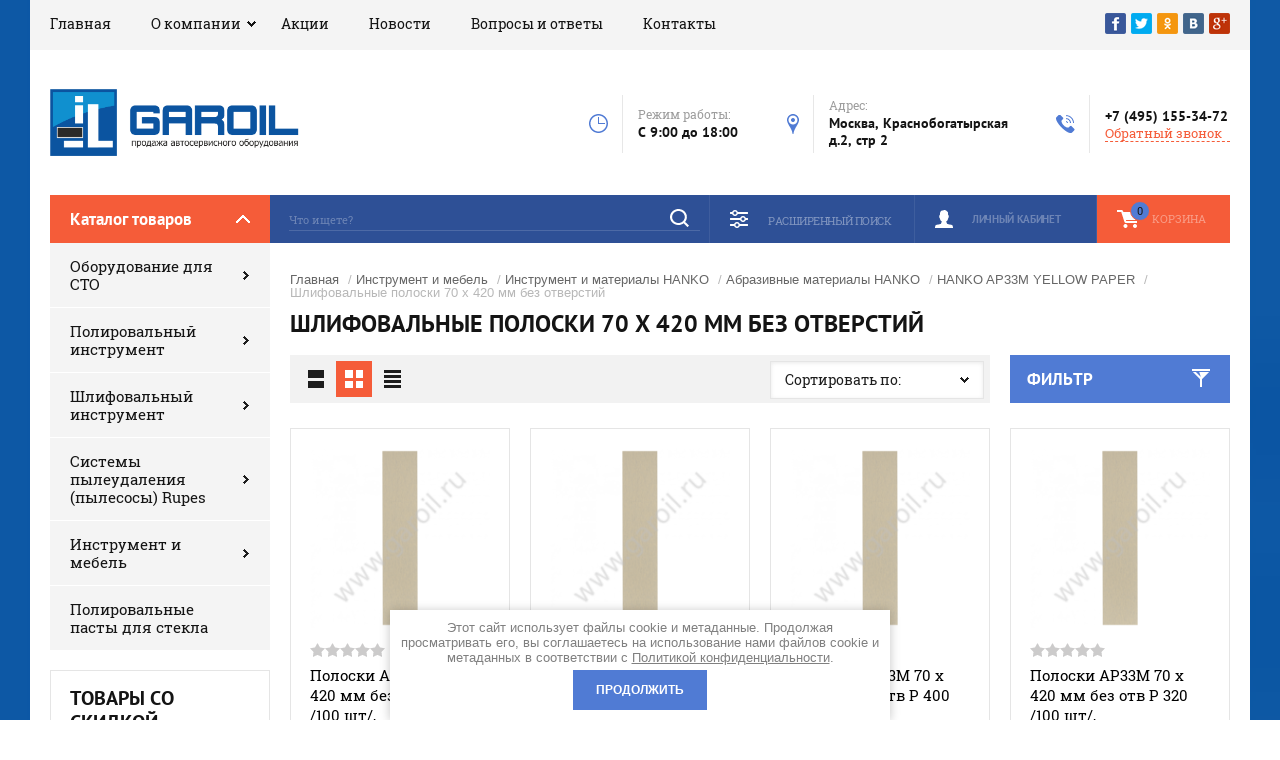

--- FILE ---
content_type: text/html; charset=utf-8
request_url: http://garoil.ru/glavnaya/folder/shlifovalnye-poloski-70-x-420-mm-bez-otverstij
body_size: 25321
content:

	<!doctype html><html lang="ru"><head><meta charset="utf-8"><meta name="robots" content="all"/><title>Шлифовальные полоски 70 x 420 мм без отверстий </title><meta name="description" content="Шлифовальные полоски 70 x 420 мм без отверстий "><meta name="keywords" content="Шлифовальные полоски 70 x 420 мм без отверстий "><meta name="SKYPE_TOOLBAR" content="SKYPE_TOOLBAR_PARSER_COMPATIBLE"><meta name="viewport" content="width=device-width, initial-scale=1.0, maximum-scale=1.0, user-scalable=no"><meta name="format-detection" content="telephone=no"><meta http-equiv="x-rim-auto-match" content="none"><script src="/g/libs/jquery/1.10.2/jquery.min.js"></script>	<link rel="stylesheet" href="/g/css/styles_articles_tpl.css">

            <!-- 46b9544ffa2e5e73c3c971fe2ede35a5 -->
            <script src='/shared/s3/js/lang/ru.js'></script>
            <script src='/shared/s3/js/common.min.js'></script>
        <link rel='stylesheet' type='text/css' href='/shared/s3/css/calendar.css' /><link rel='stylesheet' type='text/css' href='/shared/highslide-4.1.13/highslide.min.css'/>
<script type='text/javascript' src='/shared/highslide-4.1.13/highslide-full.packed.js'></script>
<script type='text/javascript'>
hs.graphicsDir = '/shared/highslide-4.1.13/graphics/';
hs.outlineType = null;
hs.showCredits = false;
hs.lang={cssDirection:'ltr',loadingText:'Загрузка...',loadingTitle:'Кликните чтобы отменить',focusTitle:'Нажмите чтобы перенести вперёд',fullExpandTitle:'Увеличить',fullExpandText:'Полноэкранный',previousText:'Предыдущий',previousTitle:'Назад (стрелка влево)',nextText:'Далее',nextTitle:'Далее (стрелка вправо)',moveTitle:'Передвинуть',moveText:'Передвинуть',closeText:'Закрыть',closeTitle:'Закрыть (Esc)',resizeTitle:'Восстановить размер',playText:'Слайд-шоу',playTitle:'Слайд-шоу (пробел)',pauseText:'Пауза',pauseTitle:'Приостановить слайд-шоу (пробел)',number:'Изображение %1/%2',restoreTitle:'Нажмите чтобы посмотреть картинку, используйте мышь для перетаскивания. Используйте клавиши вперёд и назад'};</script>
<link rel="icon" href="/favicon.ico" type="image/x-icon">

<!--s3_require-->
<link rel="stylesheet" href="/g/basestyle/1.0.1/user/user.css" type="text/css"/>
<link rel="stylesheet" href="/g/basestyle/1.0.1/user/user.red.css" type="text/css"/>
<script type="text/javascript" src="/g/basestyle/1.0.1/user/user.js" async></script>
<!--/s3_require-->
			
		
		
		
			<link rel="stylesheet" type="text/css" href="/g/shop2v2/default/css/theme.less.css">		
			<script type="text/javascript" src="/g/printme.js"></script>
		<script type="text/javascript" src="/g/shop2v2/default/js/tpl.js"></script>
		<script type="text/javascript" src="/g/shop2v2/default/js/baron.min.js"></script>
		
			<script type="text/javascript" src="/g/shop2v2/default/js/shop2.2.js"></script>
		
	<script type="text/javascript">shop2.init({"productRefs": [],"apiHash": {"getPromoProducts":"485e10807845a70037700b997526034f","getSearchMatches":"cb35b8e60f909458893c08a22d8f5351","getFolderCustomFields":"0fd0576bd2733da2e993ac72f5132095","getProductListItem":"00ca05ea4f5fbe63fc0e9b8c27828ab0","cartAddItem":"f9aa07a3891bbe4877e2737bf02b8147","cartRemoveItem":"e221ad323ebc2d313c0c8c6a0eae881f","cartUpdate":"72fb9a20b9583709d0e6864c15c5980c","cartRemoveCoupon":"a9131a476b4e53a099f2653a2b7e5d18","cartAddCoupon":"515a870c1df0db4adcb278f4dc688747","deliveryCalc":"4a0f78cd8fae67ed48daf4fc3baa8c71","printOrder":"1ac446e3c335ab17d3fdc56351cb5a12","cancelOrder":"d5103fc40210ed5403978fb588f8a519","cancelOrderNotify":"812e3d46026821cc9e973ea4cb6062f7","repeatOrder":"813b505e5f9b9ad0aa0ea685a1ac9115","paymentMethods":"e5807ba419fa89fed1ab19bf2094c58f","compare":"7710d45aca49ed98203ec1b7036a6b1f"},"hash": null,"verId": 2409472,"mode": "folder","step": "","uri": "/glavnaya","IMAGES_DIR": "/d/","my": {"show_sections":true,"product_image_lightgallary_on":true,"new_slick_slider_light":true},"shop2_cart_order_payments": 3,"cf_margin_price_enabled": 0,"maps_yandex_key":"","maps_google_key":""});shop2.filter._pre_params = "&s[folder_id]=77485506";</script>
<link rel="stylesheet" href="/t/v2835/images/theme0/theme.scss.css"><link rel="stylesheet" href="/t/v2835/images/css/site.addons.scss.css"><!--[if lt IE 10]><script src="/g/libs/ie9-svg-gradient/0.0.1/ie9-svg-gradient.min.js"></script><script src="/g/libs/jquery-placeholder/2.0.7/jquery.placeholder.min.js"></script><script src="/g/libs/jquery-textshadow/0.0.1/jquery.textshadow.min.js"></script><script src="/g/s3/misc/ie/0.0.1/ie.js"></script><![endif]--><!--[if lt IE 9]><script src="/g/libs/html5shiv/html5.js"></script><![endif]--></head><body><div class="site-background" style="background: url(/thumb/2/vLSEkarpsS7IKYrS1ko3yg/r/d/logo5.png) center center no-repeat; background-size: cover;"></div><div class="overlay"></div><div class="site-wrapper"><header role="banner" class="site-header"><div class="header-top-panel"><div class="header-top-panel-inner"><div class="menu-ico"></div><nav class="menu-top-wrap"><div class="menu-close">Навигация</div><ul class="menu-top"><li class="opened active"><a href="/" >Главная</a></li><li class="has-child"><a href="/o-kompanii" >О компании</a><ul class="level-2"><li><a href="/dostavka" >Доставка</a></li><li><a href="/oplata" >Оплата</a></li><li><a href="/svyazatsya-s-nami" >Связаться с нами</a></li></ul></li><li><a href="/akcii" >Акции</a></li><li><a href="/news" >Новости</a></li><li><a href="/voprosy-i-otvety" >Вопросы и ответы</a></li><li><a href="/kontakty" >Контакты</a></li></ul></nav><div class="soc-ico-wrap"><a href="http://facebook.com/" target="blank"><img src="/d/soc_ico.png" alt="Facebook" /></a><a href="https://twitter.com/" target="blank"><img src="/d/soc_ico-02.png" alt="Twitter" /></a><a href="http://www.odnoklassniki.ru/" target="blank"><img src="/d/soc_ico-03.png" alt="Odnoklassniki" /></a><a href="http://vkontakte.ru/" target="blank"><img src="/d/soc_ico-04.png" alt="Vkontakte" /></a><a href="https://plus.google.com/" target="blank"><img src="/d/soc_ico-05.png" alt="Google+" /></a></div></div></div><div class="header-bottom-block"><div class="site-name-wrap"><a class="logo" href="http://garoil.ru"><img src="/d/garoil_logo.png" width="250" height="90" alt=""></a><div class="name-besc-wrapp"><a class="comapany-name" href="http://garoil.ru" title="На главную страницу"></a><div class="site-descriptor site-name-desc"></div></div></div><div class="contacts-top-wrapper"><div class="work-top"><div class="work-title">Режим работы:</div><div class="work-body work">C 9:00 до 18:00</div></div><div class="addres-top"><div class="addres-title">Адрес:</div><div class="addres-body">Москва, Краснобогатырская д.2, стр 2</div></div><div class="site-phones"><div class="phones-title"></div><div class="phone-block"><div class="number"><a href="tel:+74951553472">+7 (495) 155-34-72</a>  </div></div><a href="/obratnyy-zvonok" class="link-top">Обратный звонок</a></div></div></div><div class="header-bottom-panel"><div class="folders-title">Каталог товаров</div><div class="search-wrapper"><div class="search-close">Поиск</div><form class="search-form" action="/search" method="get"><input type="text" class="search-text" name="search" onblur="this.value=this.value==''?'Что ищете?':this.value" onfocus="this.value=this.value=='Что ищете?'?'':this.value;" value="Что ищете?" /><input class="search-button" type="submit" value="" /><re-captcha data-captcha="recaptcha"
     data-name="captcha"
     data-sitekey="6LddAuIZAAAAAAuuCT_s37EF11beyoreUVbJlVZM"
     data-lang="ru"
     data-rsize="invisible"
     data-type="image"
     data-theme="light"></re-captcha></form></div><a href="/glavnaya/cart" class="cart-top-wrap"><div id="shop2-cart-preview">
	Корзина
	<div class="cart-total">0</div>	
</div><!-- Cart Preview --></a><div class="shop2-block login-form">
	<div class="block-title">
		<strong>Личный кабинет</strong>
		<span>&nbsp;</span>
	</div>
	<div class="block-body">
		<div class="close-login">Личный кабинет</div>
					<form method="post" action="/registraciya">
				<input type="hidden" name="mode" value="login" />
				<div class="row">
					<label class="field text">
						<input type="text" name="login" id="login" tabindex="1" value="" />
						<span class="login-title" for="login">Логин:</span>
					</label>
				</div>
				<div class="row">
					<button type="submit" class="signin-btn" tabindex="3">Войти</button>
					<label class="field password">
						<input type="password" name="password" id="password" tabindex="2" value="" />
						<span class="password-title" for="password">Пароль:</span>
					</label>
				</div>
			<re-captcha data-captcha="recaptcha"
     data-name="captcha"
     data-sitekey="6LddAuIZAAAAAAuuCT_s37EF11beyoreUVbJlVZM"
     data-lang="ru"
     data-rsize="invisible"
     data-type="image"
     data-theme="light"></re-captcha></form>
			<div class="clear-container"></div>
			<p>
				<a href="/registraciya/register" class="register">Регистрация</a>
				<a href="/registraciya/forgot_password">Забыли пароль?</a>
			</p>
			</div>
</div>	
	
<div class="shop2-block search-form">
	<div class="block-title">
		<strong>Расширенный поиск</strong>
		<span>&nbsp;</span>
	</div>
	<div class="block-body">
		<form action="/glavnaya/search" enctype="multipart/form-data">
			<input type="hidden" name="sort_by" value=""/>
			
							<div class="row range_slider_wrapper">
					<div class="input_range_slider"></div>
					<label><span>от</span>&nbsp;<input name="s[price][min]" type="text" size="5" class="small low" value="0" /></label>
					&nbsp;
					<label><span>до</span>&nbsp;<input name="s[price][max]" type="text" size="5" class="small hight" value="250000" /></label>
				</div>
			
							<div class="row">
					<label class="row-title" for="shop2-name">Название:</label>
					<input type="text" name="s[name]" size="20" id="shop2-name" value="" />
				</div>
			
							<div class="row">
					<label class="row-title" for="shop2-article">Артикул:</label>
					<input type="text" name="s[article]" id="shop2-article" value="" />
				</div>
			
							<div class="row">
					<label class="row-title" for="shop2-text">Текст:</label>
					<input type="text" name="search_text" size="20" id="shop2-text"  value="" />
				</div>
			
			
							<div class="row">
					<div class="row-title">Выберите категорию:</div>
					<select name="s[folder_id]" id="s[folder_id]">
						<option value="">Все</option>
																																		<option value="166358907" >
									 Оборудование для СТО
								</option>
																												<option value="58887300" >
									&raquo; Мобильный шиномонтаж
								</option>
																												<option value="58887700" >
									&raquo; Подъемное оборудование
								</option>
																												<option value="58890100" >
									&raquo;&raquo; Подъемники двухстоечные
								</option>
																												<option value="58888300" >
									&raquo;&raquo; Подъемники четырехстоечные
								</option>
																												<option value="58895100" >
									&raquo;&raquo; Подъемники ножничные
								</option>
																												<option value="58893900" >
									&raquo;&raquo; Канавные подъемники
								</option>
																												<option value="58901500" >
									&raquo;&raquo; Подкатные колонны
								</option>
																												<option value="58890500" >
									&raquo;&raquo; Подъемники плунжерные
								</option>
																												<option value="58898100" >
									&raquo;&raquo; Мотоподъемники
								</option>
																												<option value="58896500" >
									&raquo;&raquo; Траверсы (канавные домкраты)
								</option>
																												<option value="58898300" >
									&raquo;&raquo; Аксессуары для траверс
								</option>
																												<option value="58900500" >
									&raquo;&raquo; Аксессуары для подъемников
								</option>
																												<option value="63039100" >
									&raquo;&raquo; Домкраты бутылочные
								</option>
																												<option value="64491700" >
									&raquo;&raquo; Грузовые платформенные подъемники
								</option>
																												<option value="119959100" >
									&raquo;&raquo; Моноколонны и парковочные системы
								</option>
																												<option value="59155500" >
									&raquo; Шиномонтажное и балансировочное оборудование
								</option>
																												<option value="58897500" >
									&raquo;&raquo; Шиномонтажные станки легковые
								</option>
																												<option value="58890900" >
									&raquo;&raquo; Балансировочные станки легковые
								</option>
																												<option value="63643500" >
									&raquo;&raquo; Дополнительное оборудование для балансировочного оборудования
								</option>
																												<option value="58897100" >
									&raquo;&raquo; Дополнительное оборудование для шиномонтажа
								</option>
																												<option value="63036700" >
									&raquo;&raquo; Шиномонтажные станки грузовые
								</option>
																												<option value="63036900" >
									&raquo;&raquo; Балансировочные станки грузовые
								</option>
																												<option value="58893300" >
									&raquo;&raquo; Домкраты подкатные
								</option>
																												<option value="58901100" >
									&raquo;&raquo; Мойки колес
								</option>
																												<option value="58891900" >
									&raquo;&raquo; Вулканизаторы
								</option>
																												<option value="58895300" >
									&raquo;&raquo; Подъемники для шиномонтажа
								</option>
																												<option value="58901300" >
									&raquo;&raquo; Станки для правки и прокатки дисков
								</option>
																												<option value="58892500" >
									&raquo;&raquo; Подкатные гайковерты
								</option>
																												<option value="58897900" >
									&raquo;&raquo; Борторасширители
								</option>
																												<option value="58899100" >
									&raquo;&raquo; Дополнительное шиномонтажное оборудование
								</option>
																												<option value="58897700" >
									&raquo;&raquo; Генераторы азота для автомобилей
								</option>
																												<option value="63037300" >
									&raquo;&raquo; Пистолеты для подкачки шин
								</option>
																												<option value="63037700" >
									&raquo;&raquo; Бустеры
								</option>
																												<option value="72038300" >
									&raquo;&raquo; Тележки для колес
								</option>
																												<option value="59230100" >
									&raquo; Компрессорное оборудование
								</option>
																												<option value="58891100" >
									&raquo;&raquo; Поршневые компрессоры
								</option>
																												<option value="58891500" >
									&raquo;&raquo; Винтовые компрессоры
								</option>
																												<option value="58894700" >
									&raquo;&raquo; Осушители воздуха
								</option>
																												<option value="58905900" >
									&raquo;&raquo; Ресиверы
								</option>
																												<option value="59230500" >
									&raquo;&raquo; Подготовка воздуха
								</option>
																												<option value="58894900" >
									&raquo;&raquo; Передвижные компрессоры
								</option>
																												<option value="58904700" >
									&raquo;&raquo; Мотокомпрессоры
								</option>
																												<option value="59230700" >
									&raquo; Оборудование для обслуживания автомобильных систем
								</option>
																												<option value="58888900" >
									&raquo;&raquo; Оборудование для систем кондиционирования
								</option>
																												<option value="58889100" >
									&raquo;&raquo; Оборудование для топливных систем
								</option>
																												<option value="58888100" >
									&raquo;&raquo; Оборудование для замены масел и смазок
								</option>
																												<option value="58888500" >
									&raquo;&raquo; Оборудование для замены жидкости в КПП
								</option>
																												<option value="58889700" >
									&raquo;&raquo; Аксессуары для систем кондиционирования
								</option>
																												<option value="58890300" >
									&raquo;&raquo; Оборудование для систем охлаждения
								</option>
																												<option value="58896900" >
									&raquo;&raquo; Оборудование для тормозных систем
								</option>
																												<option value="58896700" >
									&raquo;&raquo; Установки индукционного нагрева металла
								</option>
																												<option value="58898500" >
									&raquo;&raquo; Солидолонагнетатели
								</option>
																												<option value="58892100" >
									&raquo;&raquo; Специальное гидравлическое оборудование
								</option>
																												<option value="58888700" >
									&raquo;&raquo; Стенды для проверки электрооборудования
								</option>
																												<option value="58899700" >
									&raquo;&raquo; Прочее оборудование для систем
								</option>
																												<option value="58899300" >
									&raquo;&raquo; Дополнительное оборудование
								</option>
																												<option value="63042100" >
									&raquo;&raquo; Проверка света фар
								</option>
																												<option value="59300900" >
									&raquo; Оборудование для кузовного ремонта
								</option>
																												<option value="58889500" >
									&raquo;&raquo; Стенды для восстановления геометрии кузова (Стапели)
								</option>
																												<option value="58895500" >
									&raquo;&raquo; Окрасочно-сушильные камеры
								</option>
																												<option value="63038300" >
									&raquo;&raquo; Фильтры для покрасочных камер
								</option>
																												<option value="63038900" >
									&raquo;&raquo; Сварочное оборудование
								</option>
																												<option value="63040100" >
									&raquo;&raquo; Растяжки гидравлические
								</option>
																												<option value="63042300" >
									&raquo;&raquo; Сушки инфракрасные
								</option>
																												<option value="63996900" >
									&raquo;&raquo; Подъемники для кузовного ремонта
								</option>
																												<option value="65117100" >
									&raquo;&raquo; Дополнительные аксессуары
								</option>
																												<option value="269678700" >
									&raquo;&raquo; Средства индивидуальной защиты
								</option>
																												<option value="58900700" >
									&raquo; Прочее оборудование
								</option>
																												<option value="58889900" >
									&raquo; Стенды для регулировки углов установки колес (стенды сход-развал)
								</option>
																												<option value="59229900" >
									&raquo; Общегаражное оборудование
								</option>
																												<option value="58893100" >
									&raquo;&raquo; Прессы
								</option>
																												<option value="58894100" >
									&raquo;&raquo; Краны гаражные
								</option>
																												<option value="58892700" >
									&raquo;&raquo; Стойки трансмиссионные
								</option>
																												<option value="58898900" >
									&raquo;&raquo; Катушки для раздачи сжатого воздуха
								</option>
																												<option value="58900900" >
									&raquo;&raquo; Прочее общегаражное
								</option>
																												<option value="58900300" >
									&raquo;&raquo; Стенды для ремонта двигателей
								</option>
																												<option value="63036500" >
									&raquo;&raquo; Газоотводное оборудование
								</option>
																												<option value="63037900" >
									&raquo;&raquo; Подставки страховочные
								</option>
																												<option value="63038100" >
									&raquo;&raquo; Мойки деталей и агрегатов
								</option>
																												<option value="63039500" >
									&raquo;&raquo; Пескоструйные камеры
								</option>
																												<option value="58900100" >
									&raquo;&raquo; Пуско-зарядные устройства
								</option>
																												<option value="58899900" >
									&raquo;&raquo; Зарядное оборудование
								</option>
																												<option value="119955700" >
									&raquo;&raquo; Гидравлические принадлежности
								</option>
																												<option value="119959700" >
									&raquo;&raquo; Общегаражное разное
								</option>
																												<option value="166572500" >
									&raquo; Антибактериальное оборудование
								</option>
																												<option value="58891700" >
									 Полировальный инструмент
								</option>
																												<option value="77519906" >
									&raquo; Эксцентриковые полировальные машинки
								</option>
																												<option value="77477306" >
									&raquo; Роторные полировальные машинки
								</option>
																												<option value="77480306" >
									&raquo;&raquo; Роторные машинки в наборах
								</option>
																												<option value="77475506" >
									&raquo; Аккумуляторные полировальные машинки
								</option>
																												<option value="166390507" >
									&raquo; Эксцентриковые машинки в наборах
								</option>
																												<option value="166390907" >
									&raquo; Роторные машинки в наборах
								</option>
																												<option value="166391107" >
									&raquo; Пневматические полировальные машинки
								</option>
																												<option value="77478706" >
									&raquo; Подошвы для полировальных машинок
								</option>
																												<option value="77480506" >
									&raquo; Полировальные круги для роторных машинок
								</option>
																												<option value="77477906" >
									&raquo; Аксессуары для аккумуляторных машинок
								</option>
																												<option value="77520106" >
									&raquo; Полировальные круги Rupes
								</option>
																												<option value="77480706" >
									&raquo;&raquo; Полировальные круги для D30мм
								</option>
																												<option value="77478906" >
									&raquo;&raquo; Полировальные круги для D150мм
								</option>
																												<option value="77480906" >
									&raquo;&raquo; Полировальные круги для D50мм
								</option>
																												<option value="77479306" >
									&raquo;&raquo; Полировальные круги для D75мм
								</option>
																												<option value="77479106" >
									&raquo;&raquo; Полировальные круги для D125мм
								</option>
																												<option value="77479506" >
									&raquo; Полировальные пасты Rupes
								</option>
																												<option value="58887900" >
									 Шлифовальный инструмент
								</option>
																												<option value="77520306" >
									&raquo; Электрические шлифовальные машинки Rupes
								</option>
																												<option value="77475706" >
									&raquo;&raquo; Орбитальные шлифовальные машинки Rupes
								</option>
																												<option value="77476706" >
									&raquo;&raquo; Прочий шлифовальный инструмент
								</option>
																												<option value="77474906" >
									&raquo;&raquo; Плоскошлифовальные машинки Rupes
								</option>
																												<option value="77475306" >
									&raquo; Пневматические шлифовальные машинки Rupes
								</option>
																												<option value="77481306" >
									&raquo; Аккумуляторные шлифовальные машинки Rupes
								</option>
																												<option value="77475106" >
									&raquo; Подошвы для шлифовальных машинок
								</option>
																												<option value="77478306" >
									&raquo; Аксессуары для шлифовальных машинок
								</option>
																												<option value="77478506" >
									&raquo; Шланги для шлифмашинок Rupes
								</option>
																												<option value="58896100" >
									 Системы пылеудаления (пылесосы) Rupes
								</option>
																												<option value="77476906" >
									&raquo; Мобильные системы пылеудаления (пылесосы) Rupes
								</option>
																												<option value="77478106" >
									&raquo; Аксессуары и расходные материалы для пылесосов
								</option>
																												<option value="77477706" >
									&raquo; Стационарные системы пылеудаления Rupes
								</option>
																												<option value="77480106" >
									&raquo; Поворотные консоли и аксессуары
								</option>
																												<option value="81762506" >
									&raquo; Шланги Rupes
								</option>
																												<option value="59231300" >
									 Инструмент и мебель
								</option>
																												<option value="59231500" >
									&raquo; Инструмент Rupes
								</option>
																												<option value="58902300" >
									&raquo;&raquo; Аксессуары Rupes
								</option>
																												<option value="58902100" >
									&raquo;&raquo; Запчасти Rupes
								</option>
																												<option value="58901900" >
									&raquo;&raquo; Прочее оборудование Rupes
								</option>
																												<option value="302098905" >
									&raquo; Инструмент и материалы HANKO
								</option>
																												<option value="302116705" >
									&raquo;&raquo; Шлифовальный инструмент
								</option>
																												<option value="302116505" >
									&raquo;&raquo; Полировальный инструмент
								</option>
																												<option value="302117505" >
									&raquo;&raquo; Аксессуары для инструмента
								</option>
																												<option value="302117105" >
									&raquo;&raquo; Подложки и прокладки
								</option>
																												<option value="302119505" >
									&raquo;&raquo; Прочее
								</option>
																												<option value="302116905" >
									&raquo;&raquo; Материалы для детейлинга
								</option>
																												<option value="302100505" >
									&raquo;&raquo; Абразивные материалы HANKO
								</option>
																												<option value="302102105" >
									&raquo;&raquo;&raquo; HANKO DC341 GREEN FILM
								</option>
																												<option value="77486506" >
									&raquo;&raquo;&raquo;&raquo; Шлифовальные рулоны на полиэфирной пленке (70 мм x 50 м)
								</option>
																												<option value="77485906" >
									&raquo;&raquo;&raquo;&raquo; Шлифовальные полоски на полиэфирной пленке (70 x 420 мм) без отверстий
								</option>
																												<option value="77485106" >
									&raquo;&raquo;&raquo;&raquo; Шлифовальные листы на полиэфирной пленке 115 х 230 мм 10 отверстий
								</option>
																												<option value="77483506" >
									&raquo;&raquo;&raquo;&raquo; Шлифовальные диски на полиэфирной пленке 125 мм 8 отверстий
								</option>
																												<option value="77485706" >
									&raquo;&raquo;&raquo;&raquo; Шлифовальные полоски на полиэфирной пленке (70 x 420 мм) 14 отверстий
								</option>
																												<option value="77483706" >
									&raquo;&raquo;&raquo;&raquo; Шлифовальные диски на полиэфирной пленке D150 мм 15 отверстий
								</option>
																												<option value="77486306" >
									&raquo;&raquo;&raquo;&raquo; Шлифовальные полоски на полиэфирной пленке (70 x 198 мм) 8 отверстий
								</option>
																												<option value="302103505" >
									&raquo;&raquo;&raquo; HANKO FS 115 FILM SPONGE MULTIAIR
								</option>
																												<option value="302103905" >
									&raquo;&raquo;&raquo; HANKO FC531 FILM CERAMIC
								</option>
																												<option value="169533506" >
									&raquo;&raquo;&raquo;&raquo; Шлифовальные полоски 70х420мм 14отв Hanko
								</option>
																												<option value="169533906" >
									&raquo;&raquo;&raquo;&raquo; Шлифовальные диски 150 мм 15 отв Hanko
								</option>
																												<option value="169534306" >
									&raquo;&raquo;&raquo;&raquo; Шлифовальные диски 125мм 8отв Hanko
								</option>
																												<option value="302104105" >
									&raquo;&raquo;&raquo; HANKO HAN PYRAMID
								</option>
																												<option value="302104505" >
									&raquo;&raquo;&raquo; HANKO TZ 700 SPONGE PYRAMID
								</option>
																												<option value="302104705" >
									&raquo;&raquo;&raquo; HANKO TF 733 TEXTILE FOAM
								</option>
																												<option value="302104905" >
									&raquo;&raquo;&raquo; HANKO SC442 NET MAROON
								</option>
																												<option value="77486906" >
									&raquo;&raquo;&raquo;&raquo; Рулоны на сетчатой основе 93 мм х 10 м
								</option>
																												<option value="77486106" >
									&raquo;&raquo;&raquo;&raquo; Полоски на сетчатой основе 70 х 420 мм
								</option>
																												<option value="77484706" >
									&raquo;&raquo;&raquo;&raquo; Диски на сетчатой основе 150 мм
								</option>
																												<option value="77484506" >
									&raquo;&raquo;&raquo;&raquo; Диски на сетчатой основе 125 мм
								</option>
																												<option value="77481506" >
									&raquo;&raquo;&raquo;&raquo; Полоски на сетчатой основе 115 x 230 мм
								</option>
																												<option value="77486706" >
									&raquo;&raquo;&raquo;&raquo; Рулоны на сетчатой основе 115 мм х 10 м
								</option>
																												<option value="302105905" >
									&raquo;&raquo;&raquo; HANKO AP33M YELLOW PAPER
								</option>
																												<option value="77481706" >
									&raquo;&raquo;&raquo;&raquo; Шлифовальные диски 125 мм 8 отверстий
								</option>
																												<option value="77483106" >
									&raquo;&raquo;&raquo;&raquo; Шлифовальные диски 150 мм 6 отв, без центрального
								</option>
																												<option value="77482106" >
									&raquo;&raquo;&raquo;&raquo; Шлифовальные диски 115 мм без отверстий
								</option>
																												<option value="77482506" >
									&raquo;&raquo;&raquo;&raquo; Шлифовальные диски 125 мм без отверстий
								</option>
																												<option value="77482706" >
									&raquo;&raquo;&raquo;&raquo; Шлифовальные диски 150 мм 15 отверстий
								</option>
																												<option value="77482906" >
									&raquo;&raquo;&raquo;&raquo; Шлифовальные диски 150 мм 6+1 отверстий
								</option>
																												<option value="77482306" >
									&raquo;&raquo;&raquo;&raquo; Шлифовальные диски 125 мм 5 отверстий
								</option>
																												<option value="77485306" >
									&raquo;&raquo;&raquo;&raquo; Шлифовальные полоски 70 x 420 мм 14 отверстий
								</option>
																												<option value="77483306" >
									&raquo;&raquo;&raquo;&raquo; Шлифовальные диски 150 мм без отверстий
								</option>
																												<option value="77485506" >
									&raquo;&raquo;&raquo;&raquo; Шлифовальные полоски 70 x 420 мм без отверстий
								</option>
																												<option value="302106305" >
									&raquo;&raquo;&raquo; HANKO PP627 PURPLE PAPER
								</option>
																												<option value="77484306" >
									&raquo;&raquo;&raquo;&raquo; Шлифовальные диски на бумажной основе 150 мм
								</option>
																												<option value="77483906" >
									&raquo;&raquo;&raquo;&raquo; Шлифовальные диски на бумажной основе 125 мм
								</option>
																												<option value="302106505" >
									&raquo;&raquo;&raquo; HANKO AC627 WHITE PAPER
								</option>
																												<option value="77484906" >
									&raquo;&raquo;&raquo;&raquo; Шлифовальные полоски 230 х 280 мм
								</option>
																												<option value="77481906" >
									&raquo;&raquo;&raquo;&raquo; Шлифовальные диски 125 мм 15 отверстий
								</option>
																												<option value="302117705" >
									&raquo;&raquo;&raquo; Материал шлифовальный Hanko GOLDflex
								</option>
																												<option value="302106705" >
									&raquo;&raquo;&raquo; HANKO AP57 RED PAPER
								</option>
																												<option value="302118305" >
									&raquo;&raquo;&raquo; Алмазный диск для шлифования натурального камня
								</option>
																												<option value="302107505" >
									&raquo;&raquo;&raquo; HANKO HAN FLEX
								</option>
																												<option value="302107705" >
									&raquo;&raquo;&raquo; HANKO SPONGE PADS
								</option>
																												<option value="302107905" >
									&raquo;&raquo;&raquo; HANKO TWO-SIDED SPONGE PADS
								</option>
																												<option value="302108305" >
									&raquo;&raquo;&raquo; HANKO TEX, HANKO FLEX
								</option>
																												<option value="302109905" >
									&raquo;&raquo;&raquo; ШЛИФОВАЛЬНЫЕ ГУБКИ FLEXIFOAM
								</option>
																												<option value="302110105" >
									&raquo;&raquo;&raquo; Водостойкая шлифовальная бумага - HANKO WATERPROOF ABRASIVE PAPER
								</option>
																												<option value="302111105" >
									&raquo;&raquo;&raquo; HANKO FILM DEFECT REMOVER
								</option>
																												<option value="302117905" >
									&raquo;&raquo;&raquo; HANKO GF444 GREEN FILM
								</option>
																												<option value="302114305" >
									&raquo;&raquo;&raquo; БЫСТРОСЪЕМНЫЕ ДИСКИ HANROL, HANROL TEX
								</option>
																												<option value="302114705" >
									&raquo;&raquo; Полировальные материалы
								</option>
																												<option value="302115505" >
									&raquo;&raquo;&raquo; Полировальные пасты
								</option>
																												<option value="302115705" >
									&raquo;&raquo;&raquo; Полировальные диски
								</option>
																												<option value="302560305" >
									&raquo;&raquo; Промышленные пылесосы
								</option>
																												<option value="58893500" >
									&raquo; Тележки инструментальные
								</option>
																												<option value="58893700" >
									&raquo; Инструментальные тележки с инструментом
								</option>
																												<option value="58892300" >
									&raquo; Пневмоинструмент
								</option>
																												<option value="58891300" >
									&raquo; Верстаки
								</option>
																												<option value="58896300" >
									&raquo; Прочее
								</option>
																												<option value="63038500" >
									&raquo; Лампы переноски
								</option>
																												<option value="96305700" >
									&raquo; Специнструмент
								</option>
																												<option value="115008300" >
									&raquo; Полировальный инструмент разный
								</option>
																												<option value="115008900" >
									&raquo; Шлифовальный инструмент разный
								</option>
																												<option value="115009500" >
									&raquo; Пылесосы и аксессуары
								</option>
																												<option value="119959300" >
									&raquo; Тиски
								</option>
																												<option value="235060506" >
									 Полировальные пасты для стекла
								</option>
																		</select>
				</div>

				<div id="shop2_search_custom_fields"></div>
			
						<div id="shop2_search_global_fields">
				
							</div>
						
							<div class="row">
					<div class="row-title">Производитель:</div>
					<select name="s[vendor_id]">
						<option value="">Все</option>          
													<option value="30532700" >4CR</option>
													<option value="11591500" >ABAC (Италия)</option>
													<option value="13680500" >AC Hydraulic (Дания)</option>
													<option value="11591100" >AC Hydraulic A/S</option>
													<option value="47271306" >Adarsa</option>
													<option value="47271506" >Adarsa</option>
													<option value="11593500" >ALBATROS</option>
													<option value="11586700" >APAC (Италия)</option>
													<option value="11594900" >APAC Италия)</option>
													<option value="11589300" >BAHCO</option>
													<option value="26211100" >BAHCO (Нидерланды)</option>
													<option value="11601300" >BIEFFE</option>
													<option value="11597100" >BLITZ-ROTARY (Германия)</option>
													<option value="11594300" >BOXER (Италия)</option>
													<option value="11597900" >Brain Bee (Италия)</option>
													<option value="26210900" >Columbus (Швеция)</option>
													<option value="11592900" >COMEC</option>
													<option value="11598900" >Comec (Италия)</option>
													<option value="11590300" >COMPAC</option>
													<option value="11594700" >Compac (Дания)</option>
													<option value="11599100" >Coton</option>
													<option value="11599500" >DECAR</option>
													<option value="11596300" >Drester (Швеция)</option>
													<option value="11598100" >Ecotechnics (Италия)</option>
													<option value="11592700" >EVERLIFT (Китай)</option>
													<option value="11590900" >EXPERT</option>
													<option value="11590700" >Facom</option>
													<option value="35247706" >Facom (Франция)</option>
													<option value="11588900" >FERRUM</option>
													<option value="11591700" >Fubag (Германия)</option>
													<option value="11597700" >GYS (Франция)</option>
													<option value="62506105" >Hanko</option>
													<option value="11595300" >HAWEKA (Германия)</option>
													<option value="11588500" >HOFMANN</option>
													<option value="26210700" >HOFMANN (Италия)</option>
													<option value="11587700" >HUNTER</option>
													<option value="11600100" >Ibasan (Испания)</option>
													<option value="11588300" >IPC Portotecnica</option>
													<option value="11593300" >IRIMO</option>
													<option value="25133308" >Jeta pro</option>
													<option value="39303100" >Karcher</option>
													<option value="11596900" >Kart (Польша)</option>
													<option value="11592500" >KraftWell</option>
													<option value="11590500" >KraftWell (КНР)</option>
													<option value="11600500" >KraftWell (Россия)</option>
													<option value="11595900" >KraftWell (Турция)</option>
													<option value="11600300" >KS-Tools (Германия)</option>
													<option value="11596500" >LUBEWORKS</option>
													<option value="11588100" >MAHA</option>
													<option value="11589700" >MEGA</option>
													<option value="11590100" >MEGA (Испания)</option>
													<option value="11601100" >Mirka</option>
													<option value="11600700" >Mobilsept (Европа)</option>
													<option value="11587500" >Nilfisk ALTO</option>
													<option value="11593700" >Nordberg</option>
													<option value="26211500" >Nordberg (Китай)</option>
													<option value="11589500" >NUSSBAUM</option>
													<option value="11595500" >Nussbaum (Германия)</option>
													<option value="11599700" >Optima Lift (КНР)</option>
													<option value="11596100" >Polarus (КНР)</option>
													<option value="39647500" >RAASM (Италия)</option>
													<option value="11595700" >Ravaglioli (Италия)</option>
													<option value="11596700" >RAVAGLIOLY (Италия)</option>
													<option value="11594500" >Red Line Premium (КНР)</option>
													<option value="11598700" >RedHotDot</option>
													<option value="11601500" >Remeza (Беларусь)</option>
													<option value="11586500" >Rupes (Италия)</option>
													<option value="11597500" >SAMOA (Испания)</option>
													<option value="11588700" >Sicam (Италия)</option>
													<option value="11598300" >SMC (Россия)</option>
													<option value="11586900" >SPACE</option>
													<option value="11587300" >SPIN</option>
													<option value="11587100" >SPIN (Италия)</option>
													<option value="11600900" >StegoPlast (Швеция)</option>
													<option value="11593100" >TECHNO VECTOR GROUP</option>
													<option value="11597300" >TECO (Италия)</option>
													<option value="11599300" >TEXA</option>
													<option value="11593900" >TopAuto (Италия)</option>
													<option value="11589100" >TORIN (Китай)</option>
													<option value="11591300" >TROMMELBERG</option>
													<option value="26211700" >TROMMELBERG (Китай)</option>
													<option value="28639304" >U-SEAL</option>
													<option value="11592300" >Velyen (Испания)</option>
													<option value="11587900" >WERTHER</option>
													<option value="11591900" >Werther (Италия)</option>
													<option value="11595100" >Werther(Италия)</option>
													<option value="11599900" >Werther-OMA (Италия)</option>
													<option value="11589900" >Winntec</option>
													<option value="26211300" >Winntec (Тайвань)</option>
													<option value="11598500" >Wynn's</option>
													<option value="11594100" >ZUVER</option>
													<option value="11555100" >Бренд 1</option>
													<option value="11556900" >Бренд 10</option>
													<option value="11574900" >Бренд 100</option>
													<option value="11575100" >Бренд 101</option>
													<option value="11575300" >Бренд 102</option>
													<option value="11575500" >Бренд 103</option>
													<option value="11575700" >Бренд 104</option>
													<option value="11575900" >Бренд 105</option>
													<option value="11576100" >Бренд 106</option>
													<option value="11576300" >Бренд 107</option>
													<option value="11576500" >Бренд 108</option>
													<option value="11576700" >Бренд 109</option>
													<option value="11557100" >Бренд 11</option>
													<option value="11576900" >Бренд 110</option>
													<option value="11577100" >Бренд 111</option>
													<option value="11577300" >Бренд 112</option>
													<option value="11577500" >Бренд 113</option>
													<option value="11577700" >Бренд 114</option>
													<option value="11577900" >Бренд 115</option>
													<option value="11578100" >Бренд 116</option>
													<option value="11578300" >Бренд 117</option>
													<option value="11578500" >Бренд 118</option>
													<option value="11578700" >Бренд 119</option>
													<option value="11557300" >Бренд 12</option>
													<option value="11578900" >Бренд 120</option>
													<option value="11579100" >Бренд 121</option>
													<option value="11579300" >Бренд 122</option>
													<option value="11579500" >Бренд 123</option>
													<option value="11579700" >Бренд 124</option>
													<option value="11579900" >Бренд 125</option>
													<option value="11580100" >Бренд 126</option>
													<option value="11580300" >Бренд 127</option>
													<option value="11580500" >Бренд 128</option>
													<option value="11580700" >Бренд 129</option>
													<option value="11557500" >Бренд 13</option>
													<option value="11557700" >Бренд 14</option>
													<option value="11557900" >Бренд 15</option>
													<option value="11558100" >Бренд 16</option>
													<option value="11558300" >Бренд 17</option>
													<option value="11558500" >Бренд 18</option>
													<option value="11558700" >Бренд 19</option>
													<option value="11555300" >Бренд 2</option>
													<option value="11558900" >Бренд 20</option>
													<option value="11559100" >Бренд 21</option>
													<option value="11559300" >Бренд 22</option>
													<option value="11559500" >Бренд 23</option>
													<option value="11559700" >Бренд 24</option>
													<option value="11559900" >Бренд 25</option>
													<option value="11560100" >Бренд 26</option>
													<option value="11560300" >Бренд 27</option>
													<option value="11560500" >Бренд 28</option>
													<option value="11560700" >Бренд 29</option>
													<option value="11555500" >Бренд 3</option>
													<option value="11560900" >Бренд 30</option>
													<option value="11561100" >Бренд 31</option>
													<option value="11561300" >Бренд 32</option>
													<option value="11561500" >Бренд 33</option>
													<option value="11561700" >Бренд 34</option>
													<option value="11561900" >Бренд 35</option>
													<option value="11562100" >Бренд 36</option>
													<option value="11562300" >Бренд 37</option>
													<option value="11562500" >Бренд 38</option>
													<option value="11562700" >Бренд 39</option>
													<option value="11555700" >Бренд 4</option>
													<option value="11562900" >Бренд 40</option>
													<option value="11563100" >Бренд 41</option>
													<option value="11563300" >Бренд 42</option>
													<option value="11563500" >Бренд 43</option>
													<option value="11563700" >Бренд 44</option>
													<option value="11563900" >Бренд 45</option>
													<option value="11564100" >Бренд 46</option>
													<option value="11564300" >Бренд 47</option>
													<option value="11564500" >Бренд 48</option>
													<option value="11564700" >Бренд 49</option>
													<option value="11555900" >Бренд 5</option>
													<option value="11564900" >Бренд 50</option>
													<option value="11565100" >Бренд 51</option>
													<option value="11565300" >Бренд 52</option>
													<option value="11565500" >Бренд 53</option>
													<option value="11565700" >Бренд 54</option>
													<option value="11565900" >Бренд 55</option>
													<option value="11566100" >Бренд 56</option>
													<option value="11566300" >Бренд 57</option>
													<option value="11566500" >Бренд 58</option>
													<option value="11566700" >Бренд 59</option>
													<option value="11556100" >Бренд 6</option>
													<option value="11566900" >Бренд 60</option>
													<option value="11567100" >Бренд 61</option>
													<option value="11567300" >Бренд 62</option>
													<option value="11567500" >Бренд 63</option>
													<option value="11567700" >Бренд 64</option>
													<option value="11567900" >Бренд 65</option>
													<option value="11568100" >Бренд 66</option>
													<option value="11568300" >Бренд 67</option>
													<option value="11568500" >Бренд 68</option>
													<option value="11568700" >Бренд 69</option>
													<option value="11556300" >Бренд 7</option>
													<option value="11568900" >Бренд 70</option>
													<option value="11569100" >Бренд 71</option>
													<option value="11569300" >Бренд 72</option>
													<option value="11569500" >Бренд 73</option>
													<option value="11569700" >Бренд 74</option>
													<option value="11569900" >Бренд 75</option>
													<option value="11570100" >Бренд 76</option>
													<option value="11570300" >Бренд 77</option>
													<option value="11570500" >Бренд 78</option>
													<option value="11570700" >Бренд 79</option>
													<option value="11556500" >Бренд 8</option>
													<option value="11570900" >Бренд 80</option>
													<option value="11571100" >Бренд 81</option>
													<option value="11571300" >Бренд 82</option>
													<option value="11571500" >Бренд 83</option>
													<option value="11571700" >Бренд 84</option>
													<option value="11571900" >Бренд 85</option>
													<option value="11572100" >Бренд 86</option>
													<option value="11572300" >Бренд 87</option>
													<option value="11572500" >Бренд 88</option>
													<option value="11572700" >Бренд 89</option>
													<option value="11556700" >Бренд 9</option>
													<option value="11572900" >Бренд 90</option>
													<option value="11573100" >Бренд 91</option>
													<option value="11573300" >Бренд 92</option>
													<option value="11573500" >Бренд 93</option>
													<option value="11573700" >Бренд 94</option>
													<option value="11573900" >Бренд 95</option>
													<option value="11574100" >Бренд 96</option>
													<option value="11574300" >Бренд 97</option>
													<option value="11574500" >Бренд 98</option>
													<option value="11574700" >Бренд 99</option>
													<option value="22778900" >НПО Компания Сивик</option>
													<option value="11592100" >Сибек (Омск)</option>
													<option value="12655300" >ЧЗАО (Россия)</option>
											</select>
				</div>
			
							<div class="row">
					<div class="row-title">Новинка:</div>
					<select name="s[new]">
						<option value="">Все</option>
						<option value="1">да</option>
						<option value="0">нет</option>
					</select>
				</div>
			
							<div class="row">
					<div class="row-title">Спецпредложение:</div>
					<select name="s[special]">
						<option value="">Все</option>
						<option value="1">да</option>
						<option value="0">нет</option>
					</select>
				</div>
			
							<div class="row">
					<div class="row-title">Результатов на странице:</div>
					<select name="s[products_per_page]">
																										<option value="5">5</option>
																				<option value="20" selected="selected">20</option>
																				<option value="35">35</option>
																				<option value="50">50</option>
																				<option value="65">65</option>
																				<option value="80">80</option>
																				<option value="95">95</option>
											</select>
				</div>
			
			<div class="clear-container"></div>
			<div class="row">
				<button type="submit" class="search-btn">Найти</button>
			</div>
		<re-captcha data-captcha="recaptcha"
     data-name="captcha"
     data-sitekey="6LddAuIZAAAAAAuuCT_s37EF11beyoreUVbJlVZM"
     data-lang="ru"
     data-rsize="invisible"
     data-type="image"
     data-theme="light"></re-captcha></form>
		<div class="clear-container"></div>
	</div>
</div><!-- Search Form --></div></header> <!-- .site-header --><div class="site-container"><aside role="complementary" class="site-sidebar left"><div class="folders-shared-wrapper"><div class="folders-shared-title">Каталог товаров</div><ul class="folders-shared"><li class="has-child"><a href="/glavnaya/folder/oborudovanie-dlya-sto" >Оборудование для СТО</a><ul class="level-2"><li><a href="/glavnaya/folder/mobilnyj-shinomontazh" >Мобильный шиномонтаж</a></li><li class="has-child"><a href="/glavnaya/folder/pod-emnoe-oborudovanie" >Подъемное оборудование</a><ul class="level-3"><li><a href="/glavnaya/folder/podemniki-dvuhstoechnye" >Подъемники двухстоечные</a></li><li><a href="/glavnaya/folder/podemniki-chetyrehstoechnye" >Подъемники четырехстоечные</a></li><li><a href="/glavnaya/folder/podemniki-nozhnichnye" >Подъемники ножничные</a></li><li><a href="/glavnaya/folder/kanavnye-podemniki" >Канавные подъемники</a></li><li><a href="/glavnaya/folder/podkatnye-kolonny" >Подкатные колонны</a></li><li><a href="/glavnaya/folder/podemniki-plunzhernye" >Подъемники плунжерные</a></li><li><a href="/glavnaya/folder/motopodemniki" >Мотоподъемники</a></li><li><a href="/glavnaya/folder/traversy-kanavnye-domkraty" >Траверсы (канавные домкраты)</a></li><li><a href="/glavnaya/folder/aksessuary-dlya-travers" >Аксессуары для траверс</a></li><li><a href="/glavnaya/folder/aksessuary-dlya-podemnikov" >Аксессуары для подъемников</a></li><li><a href="/glavnaya/folder/domkraty-butylochnye" >Домкраты бутылочные</a></li><li><a href="/glavnaya/folder/gruzovye-platformennye-pod-emniki" >Грузовые платформенные подъемники</a></li><li><a href="/glavnaya/folder/monokolonny-i-parkovochnye-sistemy" >Моноколонны и парковочные системы</a></li></ul></li><li class="has-child"><a href="/glavnaya/folder/shinomontazhnoe-i-balansirovochnoe-oborudovanie" >Шиномонтажное и балансировочное оборудование</a><ul class="level-3"><li><a href="/glavnaya/folder/shinomontazhnye-stanki-legkovie" >Шиномонтажные станки легковые</a></li><li><a href="/glavnaya/folder/balansirovochnye-stanki-legkovie" >Балансировочные станки легковые</a></li><li><a href="/glavnaya/folder/dopolnitelnoe-oborudovanie-dlya-balansirovochnogo-oborudovaniya" >Дополнительное оборудование для балансировочного оборудования</a></li><li><a href="/glavnaya/folder/dopolnitelnoe-oborudovanie-dlya-shinomontazha" >Дополнительное оборудование для шиномонтажа</a></li><li><a href="/glavnaya/folder/shinomontazhnye-stanki-gruzovye" >Шиномонтажные станки грузовые</a></li><li><a href="/glavnaya/folder/balansirovochnye-stanki-gruzovye" >Балансировочные станки грузовые</a></li><li><a href="/glavnaya/folder/domkraty-podkatnye" >Домкраты подкатные</a></li><li><a href="/glavnaya/folder/mojki-koles" >Мойки колес</a></li><li><a href="/glavnaya/folder/vulkanizatory" >Вулканизаторы</a></li><li><a href="/glavnaya/folder/podemniki-dlya-shinomontazha" >Подъемники для шиномонтажа</a></li><li><a href="/glavnaya/folder/stanki-dlya-pravki-i-prokatki-diskov" >Станки для правки и прокатки дисков</a></li><li><a href="/glavnaya/folder/podkatnye-gajkoverty" >Подкатные гайковерты</a></li><li><a href="/glavnaya/folder/bortorasshiriteli" >Борторасширители</a></li><li><a href="/glavnaya/folder/dopolnitelnoe-shinomontazhnoe-oborudovanie" >Дополнительное шиномонтажное оборудование</a></li><li><a href="/glavnaya/folder/generatory-azota-dlya-avtomobilej" >Генераторы азота для автомобилей</a></li><li><a href="/glavnaya/folder/pistolety-dlya-podkachki-shin" >Пистолеты для подкачки шин</a></li><li><a href="/glavnaya/folder/bustery" >Бустеры</a></li><li><a href="/glavnaya/folder/telezhki-dlya-koles" >Тележки для колес</a></li></ul></li><li class="has-child"><a href="/glavnaya/folder/kompressornoe-oborudovanie" >Компрессорное оборудование</a><ul class="level-3"><li><a href="/glavnaya/folder/porshnevye-kompressory" >Поршневые компрессоры</a></li><li><a href="/glavnaya/folder/vintovye-kompressory" >Винтовые компрессоры</a></li><li><a href="/glavnaya/folder/osushiteli-vozduha" >Осушители воздуха</a></li><li><a href="/glavnaya/folder/resivery" >Ресиверы</a></li><li><a href="/glavnaya/folder/podgotovka-vozduha" >Подготовка воздуха</a></li><li><a href="/glavnaya/folder/peredvizhnye-kompressory" >Передвижные компрессоры</a></li><li><a href="/glavnaya/folder/motokompressory" >Мотокомпрессоры</a></li></ul></li><li class="has-child"><a href="/glavnaya/folder/oborudovanie-dlya-obsluzhivaniya-avtomobilnyh-sistem" >Оборудование для обслуживания автомобильных систем</a><ul class="level-3"><li><a href="/glavnaya/folder/oborudovanie-dlya-sistem-kondicionirovaniya" >Оборудование для систем кондиционирования</a></li><li><a href="/glavnaya/folder/oborudovanie-dlya-toplivnyh-sistem" >Оборудование для топливных систем</a></li><li><a href="/glavnaya/folder/oborudovanie-dlya-zameny-masel-i-smazok" >Оборудование для замены масел и смазок</a></li><li><a href="/glavnaya/folder/oborudovanie-dlya-zameny-zhidkosti-v-kpp" >Оборудование для замены жидкости в КПП</a></li><li><a href="/glavnaya/folder/aksessuary-dlya-sistem-kondicionirovaniya" >Аксессуары для систем кондиционирования</a></li><li><a href="/glavnaya/folder/oborudovanie-dlya-sistem-ohlazhdeniya" >Оборудование для систем охлаждения</a></li><li><a href="/glavnaya/folder/oborudovanie-dlya-tormoznyh-sistem" >Оборудование для тормозных систем</a></li><li><a href="/glavnaya/folder/ustanovki-indukcionnogo-nagreva-metalla" >Установки индукционного нагрева металла</a></li><li><a href="/glavnaya/folder/solidolonagnetateli" >Солидолонагнетатели</a></li><li><a href="/glavnaya/folder/specialnoe-gidravlicheskoe-oborudovanie" >Специальное гидравлическое оборудование</a></li><li><a href="/glavnaya/folder/stendy-dlya-proverki-elektrooborudovaniya" >Стенды для проверки электрооборудования</a></li><li><a href="/glavnaya/folder/prochee-oborudovanie-dlya-sistem" >Прочее оборудование для систем</a></li><li><a href="/glavnaya/folder/dopolnitelnoe-oborudovanie" >Дополнительное оборудование</a></li><li><a href="/glavnaya/folder/proverka-sveta-far" >Проверка света фар</a></li></ul></li><li class="has-child"><a href="/glavnaya/folder/oborudovanie-dlya-kuzovnogo-remonta" >Оборудование для кузовного ремонта</a><ul class="level-3"><li><a href="/glavnaya/folder/stendy-dlya-vosstanovleniya-geometrii-kuzova-stapeli" >Стенды для восстановления геометрии кузова (Стапели)</a></li><li><a href="/glavnaya/folder/okrasochno-sushilnye-kamery" >Окрасочно-сушильные камеры</a></li><li><a href="/glavnaya/folder/filtry-dlya-pokrasochnyh-kamer" >Фильтры для покрасочных камер</a></li><li><a href="/glavnaya/folder/svarochnoe-oborudovanie" >Сварочное оборудование</a></li><li><a href="/glavnaya/folder/rastyazhki-gidravlicheskie" >Растяжки гидравлические</a></li><li><a href="/glavnaya/folder/sushki-infrakrasnye" >Сушки инфракрасные</a></li><li><a href="/glavnaya/folder/pod-emniki-dlya-kuzovnogo-remonta" >Подъемники для кузовного ремонта</a></li><li><a href="/glavnaya/folder/dopolnitelnye-aksessuary" >Дополнительные аксессуары</a></li><li><a href="/glavnaya/folder/sredstva-individualnoj-zashchity" >Средства индивидуальной защиты</a></li></ul></li><li><a href="/glavnaya/folder/prochee-oborudovanie" >Прочее оборудование</a></li><li><a href="/glavnaya/folder/stendy-dlya-regulirovki-uglov-ustanovki-koles-stendy-shod-razval" >Стенды для регулировки углов установки колес (стенды сход-развал)</a></li><li class="has-child"><a href="/glavnaya/folder/obshchegarazhnoe-oborudovanie" >Общегаражное оборудование</a><ul class="level-3"><li><a href="/glavnaya/folder/pressy" >Прессы</a></li><li><a href="/glavnaya/folder/krany-garazhnye" >Краны гаражные</a></li><li><a href="/glavnaya/folder/stojki-transmissionnye" >Стойки трансмиссионные</a></li><li><a href="/glavnaya/folder/katushki-dlya-razdachi-szhatogo-vozduha" >Катушки для раздачи сжатого воздуха</a></li><li><a href="/glavnaya/folder/prochee-obshchegarazhnoe" >Прочее общегаражное</a></li><li><a href="/glavnaya/folder/stendy-dlya-remonta-dvigatelej" >Стенды для ремонта двигателей</a></li><li><a href="/glavnaya/folder/gazootvodnoe_oborudovanie" >Газоотводное оборудование</a></li><li><a href="/glavnaya/folder/podstavki-strahovochnye" >Подставки страховочные</a></li><li><a href="/glavnaya/folder/mojki-detalej" >Мойки деталей и агрегатов</a></li><li><a href="/glavnaya/folder/peskostrujnye-kamery" >Пескоструйные камеры</a></li><li><a href="/glavnaya/folder/puskozaryadnoe-oborudovanie" >Пуско-зарядные устройства</a></li><li><a href="/glavnaya/folder/zaryadnoe" >Зарядное оборудование</a></li><li><a href="/glavnaya/folder/gidravlicheskie-prinadlezhnosti" >Гидравлические принадлежности</a></li><li><a href="/glavnaya/folder/obshchegarazhnoe-raznoe" >Общегаражное разное</a></li></ul></li><li><a href="/glavnaya/folder/antibakterialnoe-oborudovanie" >Антибактериальное оборудование</a></li></ul></li><li class="has-child"><a href="/glavnaya/folder/polirovalnyj-instrument-rupes" >Полировальный инструмент</a><ul class="level-2"><li><a href="/glavnaya/folder/ekscentrikovye-polirovalnye-mashinki" >Эксцентриковые полировальные машинки</a></li><li class="has-child"><a href="/glavnaya/folder/rotornye-polirovalnye-mashinki" >Роторные полировальные машинки</a><ul class="level-3"><li><a href="/glavnaya/folder/rotornye-mashinki-v-naborah" >Роторные машинки в наборах</a></li></ul></li><li><a href="/glavnaya/folder/akkumulyatornye-mashinki" >Аккумуляторные полировальные машинки</a></li><li><a href="/glavnaya/folder/ekscentrikovye-mashinki-v-naborah" >Эксцентриковые машинки в наборах</a></li><li><a href="/glavnaya/folder/rotornye-mashinki-v-naborah-1" >Роторные машинки в наборах</a></li><li><a href="/glavnaya/folder/pnevmaticheskie-polirovalnye-mashinki-1" >Пневматические полировальные машинки</a></li><li><a href="/glavnaya/folder/podoshvy-dlya-polirovalnyh-mashinok" >Подошвы для полировальных машинок</a></li><li><a href="/glavnaya/folder/polirovalnye-krugi-dlya-rotornyh-mashinok" >Полировальные круги для роторных машинок</a></li><li><a href="/glavnaya/folder/aksessuary-dlya-akkumulyatornyh-mashinok" >Аксессуары для аккумуляторных машинок</a></li><li class="has-child"><a href="/glavnaya/folder/polirovalnye-krugi-rupes" >Полировальные круги Rupes</a><ul class="level-3"><li><a href="/glavnaya/folder/polirovalnye-krugi-dlya-d30mm" >Полировальные круги для D30мм</a></li><li><a href="/glavnaya/folder/polirovalnye-krugi-dlya-d150mm" >Полировальные круги для D150мм</a></li><li><a href="/glavnaya/folder/polirovalnye-krugi-dlya-d50mm" >Полировальные круги для D50мм</a></li><li><a href="/glavnaya/folder/polirovalnye-krugi-dlya-d75mm" >Полировальные круги для D75мм</a></li><li><a href="/glavnaya/folder/polirovalnye-krugi-dlya-d125mm" >Полировальные круги для D125мм</a></li></ul></li><li><a href="/glavnaya/folder/polirovalnye-pasty-rupes" >Полировальные пасты Rupes</a></li></ul></li><li class="has-child"><a href="/glavnaya/folder/shlifovalnyj-instrument-rupes" >Шлифовальный инструмент</a><ul class="level-2"><li class="has-child"><a href="/glavnaya/folder/elektricheskie-shlifovalnye-mashinki-rupes" >Электрические шлифовальные машинки Rupes</a><ul class="level-3"><li><a href="/glavnaya/folder/orbitalnye-shlifovalnye-mashinki-rupes" >Орбитальные шлифовальные машинки Rupes</a></li><li><a href="/glavnaya/folder/prochij-shlifovalnyj-instrument" >Прочий шлифовальный инструмент</a></li><li><a href="/glavnaya/folder/ploskoshlifovalnye-mashinki-rupes" >Плоскошлифовальные машинки Rupes</a></li></ul></li><li><a href="/glavnaya/folder/pnevmaticheskie-shlifovalnye-mashinki-rupes" >Пневматические шлифовальные машинки Rupes</a></li><li><a href="/glavnaya/folder/akkumulyatornye-shlifovalnye-mashinki-rupes" >Аккумуляторные шлифовальные машинки Rupes</a></li><li><a href="/glavnaya/folder/podoshvy-dlya-shlifovalnyh-mashinok" >Подошвы для шлифовальных машинок</a></li><li><a href="/glavnaya/folder/aksessuary-dlya-shlifovalnyh-mashinok" >Аксессуары для шлифовальных машинок</a></li><li><a href="/glavnaya/folder/shlangi-rupes-dlya-shlifmashinok-shlangi-rupes" >Шланги для шлифмашинок Rupes</a></li></ul></li><li class="has-child"><a href="/glavnaya/folder/sistemy-pyleudaleniya-rupes" >Системы пылеудаления (пылесосы) Rupes</a><ul class="level-2"><li><a href="/glavnaya/folder/mobilnye-sistemy-pyleudaleniya-pylesosy-rupes" >Мобильные системы пылеудаления (пылесосы) Rupes</a></li><li><a href="/glavnaya/folder/aksessuary-i-rashodnye-materialy-dlya-pylesosov" >Аксессуары и расходные материалы для пылесосов</a></li><li><a href="/glavnaya/folder/stacionarnye-sistemy-pyleudaleniya-rupes" >Стационарные системы пылеудаления Rupes</a></li><li><a href="/glavnaya/folder/povorotnye-konsoli-i-aksessuary" >Поворотные консоли и аксессуары</a></li><li><a href="/glavnaya/folder/shlangi-rupes" >Шланги Rupes</a></li></ul></li><li class="has-child opened"><a href="/glavnaya/folder/instrument" >Инструмент и мебель</a><ul class="level-2"><li class="has-child"><a href="/glavnaya/folder/instrument-rupes" >Инструмент Rupes</a><ul class="level-3"><li><a href="/glavnaya/folder/aksessuary-rupes" >Аксессуары Rupes</a></li><li><a href="/glavnaya/folder/zapchasti-rupes" >Запчасти Rupes</a></li><li><a href="/glavnaya/folder/prochee-oborudovanie-rupes" >Прочее оборудование Rupes</a></li></ul></li><li class="has-child opened"><a href="/glavnaya/folder/hanko" >Инструмент и материалы HANKO</a><ul class="level-3"><li><a href="/glavnaya/folder/shlifovalnyj-instrument" >Шлифовальный инструмент</a></li><li><a href="/glavnaya/folder/polirovalnyj-instrument" >Полировальный инструмент</a></li><li><a href="/glavnaya/folder/aksessuary-dlya-instrumenta-1" >Аксессуары для инструмента</a></li><li><a href="/glavnaya/folder/podlozhki-i-prokladki" >Подложки и прокладки</a></li><li><a href="/glavnaya/folder/prochee-1" >Прочее</a></li><li><a href="/glavnaya/folder/materialy-dlya-detejlinga" >Материалы для детейлинга</a></li><li class="has-child opened"><a href="/glavnaya/folder/abrazivnye-materialy" >Абразивные материалы HANKO</a><ul class="level-4"><li class="has-child"><a href="/glavnaya/folder/hanko-dc341-green-film" >HANKO DC341 GREEN FILM</a><ul class="level-5"><li><a href="/glavnaya/folder/shlifovalnye-rulony-na-poliefirnoj-plenke-70-mm-x-50-m" >Шлифовальные рулоны на полиэфирной пленке (70 мм x 50 м)</a></li><li><a href="/glavnaya/folder/shlifovalnye-poloski-na-poliefirnoj-plenke-70-x-420-mm-bez-otverstij" >Шлифовальные полоски на полиэфирной пленке (70 x 420 мм) без отверстий</a></li><li><a href="/glavnaya/folder/shlifovalnye-listy-na-poliefirnoj-plenke-115-h-230-mm-10-otverstij" >Шлифовальные листы на полиэфирной пленке 115 х 230 мм 10 отверстий</a></li><li><a href="/glavnaya/folder/shlifovalnye-diski-na-poliefirnoj-plenke-125-mm-8-otverstij" >Шлифовальные диски на полиэфирной пленке 125 мм 8 отверстий</a></li><li><a href="/glavnaya/folder/shlifovalnye-poloski-na-poliefirnoj-plenke-70-x-420-mm-14-otverstij" >Шлифовальные полоски на полиэфирной пленке (70 x 420 мм) 14 отверстий</a></li><li><a href="/glavnaya/folder/shlifovalnye-diski-na-poliefirnoj-plenke-d150-mm-15-otverstij" >Шлифовальные диски на полиэфирной пленке D150 мм 15 отверстий</a></li><li><a href="/glavnaya/folder/shlifovalnye-poloski-na-poliefirnoj-plenke-70-x-198-mm-8-otverstij" >Шлифовальные полоски на полиэфирной пленке (70 x 198 мм) 8 отверстий</a></li></ul></li><li><a href="/glavnaya/folder/hanko-fs-115-film-sponge-multiair" >HANKO FS 115 FILM SPONGE MULTIAIR</a></li><li class="has-child"><a href="/glavnaya/folder/hanko-fc531-film-ceramic" >HANKO FC531 FILM CERAMIC</a><ul class="level-5"><li><a href="/glavnaya/folder/poloski-70h420mm-14otv-hanko" >Шлифовальные полоски 70х420мм 14отв Hanko</a></li><li><a href="/glavnaya/folder/shlifovalnye-diski-150-mm-15-otv-hanko" >Шлифовальные диски 150 мм 15 отв Hanko</a></li><li><a href="/glavnaya/folder/shlifovalnye-diski-125mm-8otv-hanko" >Шлифовальные диски 125мм 8отв Hanko</a></li></ul></li><li><a href="/glavnaya/folder/hanko-han-pyramid" >HANKO HAN PYRAMID</a></li><li><a href="/glavnaya/folder/hanko-tz-700-sponge-pyramid" >HANKO TZ 700 SPONGE PYRAMID</a></li><li><a href="/glavnaya/folder/hanko-tf-733-textile-foam" >HANKO TF 733 TEXTILE FOAM</a></li><li class="has-child"><a href="/glavnaya/folder/hanko-sc442-net-maroon" >HANKO SC442 NET MAROON</a><ul class="level-5"><li><a href="/glavnaya/folder/rulony-na-setchatoj-osnove-93-mm-h-10-m" >Рулоны на сетчатой основе 93 мм х 10 м</a></li><li><a href="/glavnaya/folder/poloski-na-setchatoj-osnove-70-h-420-mm" >Полоски на сетчатой основе 70 х 420 мм</a></li><li><a href="/glavnaya/folder/diski-na-setchatoj-osnove-150-mm" >Диски на сетчатой основе 150 мм</a></li><li><a href="/glavnaya/folder/diski-na-setchatoj-osnove-125-mm" >Диски на сетчатой основе 125 мм</a></li><li><a href="/glavnaya/folder/poloski-na-setchatoj-osnove-115-x-230-mm" >Полоски на сетчатой основе 115 x 230 мм</a></li><li><a href="/glavnaya/folder/rulony-na-setchatoj-osnove-115-mm-h-10-m" >Рулоны на сетчатой основе 115 мм х 10 м</a></li></ul></li><li class="has-child opened"><a href="/glavnaya/folder/hanko-ap33m-yellow-paper" >HANKO AP33M YELLOW PAPER</a><ul class="level-5"><li><a href="/glavnaya/folder/shlifovalnye-diski-125-mm-8-otverstij" >Шлифовальные диски 125 мм 8 отверстий</a></li><li><a href="/glavnaya/folder/shlifovalnye-diski-150-mm-6-otv-bez-centralnogo" >Шлифовальные диски 150 мм 6 отв, без центрального</a></li><li><a href="/glavnaya/folder/shlifovalnye-diski-115-mm-bez-otverstij" >Шлифовальные диски 115 мм без отверстий</a></li><li><a href="/glavnaya/folder/shlifovalnye-diski-125-mm-bez-otverstij" >Шлифовальные диски 125 мм без отверстий</a></li><li><a href="/glavnaya/folder/shlifovalnye-diski-150-mm-15-otverstij" >Шлифовальные диски 150 мм 15 отверстий</a></li><li><a href="/glavnaya/folder/shlifovalnye-diski-150-mm-6-1-otverstij" >Шлифовальные диски 150 мм 6+1 отверстий</a></li><li><a href="/glavnaya/folder/shlifovalnye-diski-125-mm-5-otverstij" >Шлифовальные диски 125 мм 5 отверстий</a></li><li><a href="/glavnaya/folder/shlifovalnye-poloski-70-x-420-mm-14-otverstij" >Шлифовальные полоски 70 x 420 мм 14 отверстий</a></li><li><a href="/glavnaya/folder/shlifovalnye-diski-150-mm-bez-otverstij" >Шлифовальные диски 150 мм без отверстий</a></li><li class="opened active"><a href="/glavnaya/folder/shlifovalnye-poloski-70-x-420-mm-bez-otverstij" >Шлифовальные полоски 70 x 420 мм без отверстий</a></li></ul></li><li class="has-child"><a href="/glavnaya/folder/hanko-pp627-purple-paper" >HANKO PP627 PURPLE PAPER</a><ul class="level-5"><li><a href="/glavnaya/folder/shlifovalnye-diski-na-bumazhnoj-osnove-150-mm" >Шлифовальные диски на бумажной основе 150 мм</a></li><li><a href="/glavnaya/folder/shlifovalnye-diski-na-bumazhnoj-osnove-125-mm" >Шлифовальные диски на бумажной основе 125 мм</a></li></ul></li><li class="has-child"><a href="/glavnaya/folder/hanko-ac627-white-paper" >HANKO AC627 WHITE PAPER</a><ul class="level-5"><li><a href="/glavnaya/folder/shlifovalnye-poloski-230-h-280-mm" >Шлифовальные полоски 230 х 280 мм</a></li><li><a href="/glavnaya/folder/shlifovalnye-diski-125-mm-15-otverstij" >Шлифовальные диски 125 мм 15 отверстий</a></li></ul></li><li><a href="/glavnaya/folder/material-shlifovalnyj-hanko-goldflex" >Материал шлифовальный Hanko GOLDflex</a></li><li><a href="/glavnaya/folder/hanko-ap57-red-paper" >HANKO AP57 RED PAPER</a></li><li><a href="/glavnaya/folder/almaznyj-disk-dlya-shlifovaniya-naturalnogo-kamnya" >Алмазный диск для шлифования натурального камня</a></li><li><a href="/glavnaya/folder/hanko-han-flex" >HANKO HAN FLEX</a></li><li><a href="/glavnaya/folder/hanko-sponge-pads" >HANKO SPONGE PADS</a></li><li><a href="/glavnaya/folder/hanko-two-sided-sponge-pads" >HANKO TWO-SIDED SPONGE PADS</a></li><li><a href="/glavnaya/folder/hanko-tex-hanko-flex" >HANKO TEX, HANKO FLEX</a></li><li><a href="/glavnaya/folder/shlifovalnye-gubki-flexifoam" >ШЛИФОВАЛЬНЫЕ ГУБКИ FLEXIFOAM</a></li><li><a href="/glavnaya/folder/vodostojkaya-shlifovalnaya-bumaga-hanko-waterproof-abrasive-paper" >Водостойкая шлифовальная бумага - HANKO WATERPROOF ABRASIVE PAPER</a></li><li><a href="/glavnaya/folder/hanko-film-defect-remover" >HANKO FILM DEFECT REMOVER</a></li><li><a href="/glavnaya/folder/hanko-gf444-green-film" >HANKO GF444 GREEN FILM</a></li><li><a href="/glavnaya/folder/bystros-emnye-diski-hanrol-hanrol-tex" >БЫСТРОСЪЕМНЫЕ ДИСКИ HANROL, HANROL TEX</a></li></ul></li><li class="has-child"><a href="/glavnaya/folder/polirovalnye-materialy" >Полировальные материалы</a><ul class="level-4"><li><a href="/glavnaya/folder/polirovalnye-pasty-1" >Полировальные пасты</a></li><li><a href="/glavnaya/folder/polirovalnye-diski-1" >Полировальные диски</a></li></ul></li><li><a href="/glavnaya/folder/promyshlennye-pylesosy" >Промышленные пылесосы</a></li></ul></li><li><a href="/glavnaya/folder/telezhki-instrumentalnye" >Тележки инструментальные</a></li><li><a href="/glavnaya/folder/instrumentalnye-telezhki-s-instrumentom" >Инструментальные тележки с инструментом</a></li><li><a href="/glavnaya/folder/pnevmoinstrument" >Пневмоинструмент</a></li><li><a href="/glavnaya/folder/verstaki" >Верстаки</a></li><li><a href="/glavnaya/folder/prochee" >Прочее</a></li><li><a href="/glavnaya/folder/lampy-perenoski" >Лампы переноски</a></li><li><a href="/glavnaya/folder/specinstrument" >Специнструмент</a></li><li><a href="/glavnaya/folder/polirovalnyj-instrument-raznyj" >Полировальный инструмент разный</a></li><li><a href="/glavnaya/folder/shlifovalnyj-instrument-raznyj" >Шлифовальный инструмент разный</a></li><li><a href="/glavnaya/folder/pylesosy-i-aksessuary" >Пылесосы и аксессуары</a></li><li><a href="/glavnaya/folder/tiski" >Тиски</a></li></ul></li><li><a href="/glavnaya/folder/polirovalnye-pasty-dlya-stekla" >Полировальные пасты для стекла</a></li></ul></div><div class="clear-both"></div><div class="edit-block-wrap clear-self"><div class="edit-block-name">Товары со скидкой</div><div class="edit-block-item"><div class="edit-block-pic"><img src="/d/16486_dmev3bx9ea.jpg" alt="Товары со скидкой" alt=""></div><div class="edit-block-desc"><div class="edit-block-title"><a href="/glavnaya/product/shop/product/podyemnik-dvukhstoyechnyy-g-p-4000-kg-elektrogidravlicheskiy-krw4mlbl-kraftwell-knr">Подъемник двухстоечный г\п 4000</a></div><div class="edit-block-price-old"><strong>95000<span> руб.</span></strong></div><div class="edit-block-price">88000<span> руб.</span></div></div></div><div class="edit-block-item"><div class="edit-block-pic"><img src="/d/polirovalnaya-mashinka-rupes-big-foot-lhr-21-es-mark-iii_ab61c8a5f48db25_800x600.jpg" alt="Товары со скидкой" alt=""></div><div class="edit-block-desc"><div class="edit-block-title"><a href="/glavnaya/product/shop/product/orbitalnaya-polirovalnaya-mashinka-lhr15-markii-rupes-italiya">Полировальная машинка Rupes</a></div><div class="edit-block-price-old"><strong>26000<span> руб.</span></strong></div><div class="edit-block-price">22900<span> руб.</span></div></div></div></div><div class="informers"></div><div class="news-wrap"><div class="news-name">Новости <div class="news-all"><a href="/news">Все</a></div></div><div class="news-body-wrap"><article class="news-body"><div class="news-pic"><img src="/d/968769300_6.jpg" /></div><time class="news-date" datetime="13.02.2020">13.02.2020</time><div class="news-title"><a href="/news/article_post/4-h-stoechnyj-pod-emnik-trommelberg-tst455cwal">4-х стоечный подъемник TROMMELBERG TST455CWAL</a></div></article><article class="news-body"><div class="news-pic"><img src="/d/815187500_6.jpg" /></div><time class="news-date" datetime="04.02.2020">04.02.2020</time><div class="news-title"><a href="/news/article_post/okrasochnye-stoly-4cr">Окрасочные столы 4cr</a></div></article><article class="news-body"><div class="news-pic"><img src="/d/737190300_6.jpg" /></div><time class="news-date" datetime="14.01.2020">14.01.2020</time><div class="news-title"><a href="/news/article_post/cvetodiodnaya-lampa-4cr">Cветодиодная лампа 4CR</a></div></article><article class="news-body"><div class="news-pic"><img src="/d/278492100_6.jpg" /></div><time class="news-date" datetime="30.10.2019">30.10.2019</time><div class="news-title"><a href="/news/article_post/mikrovolnovaya-pech">Rupes HR81M/BLX</a></div></article></div></div></aside><main role="main" class="site-main"><div class="site-main__inner">
<div class="site-path" data-url="/"><a href="/">Главная</a> / <a href="/glavnaya/folder/instrument">Инструмент и мебель</a> / <a href="/glavnaya/folder/hanko">Инструмент и материалы HANKO</a> / <a href="/glavnaya/folder/abrazivnye-materialy">Абразивные материалы HANKO</a> / <a href="/glavnaya/folder/hanko-ap33m-yellow-paper">HANKO AP33M YELLOW PAPER</a> / Шлифовальные полоски 70 x 420 мм без отверстий</div><h1>Шлифовальные полоски 70 x 420 мм без отверстий</h1>
					
	<link rel="stylesheet" href="/g/libs/jquery-slick/1.9.0/slick.css">
	<script src="/g/libs/jquery-slick/1.9.0/slick.min.js" charset="utf-8"></script>
	<link rel="stylesheet" href="/g/libs/lightgallery/v1.2.19/lightgallery.css">
	<script src="/g/libs/lightgallery/v1.2.19/lightgallery.js" charset="utf-8"></script>
					
<script src="/g/s3/misc/eventable/0.0.1/s3.eventable.js" charset="utf-8"></script>
<script src="/g/s3/misc/math/0.0.1/s3.math.js" charset="utf-8"></script>
<script src="/t/v2835/images/js/menu.js" charset="utf-8"></script>
<script src="/t/v2835/images/js/one.line.menu.js" charset="utf-8"></script>
<script src="/t/v2835/images/js/plugins.js" charset="utf-8"></script>
<!-- <script src="/t/v2835/images/js/form_minimal.js" charset="utf-8"></script> -->
<script src="/t/v2835/images/js/timer.js" charset="utf-8"></script>
<script src="/g/libs/nouislider/7.0.10/jquery.nouislider.min.js" charset="utf-8"></script>
<!--<script src="/t/v2835/images/js/form_minimal.js" charset="utf-8"></script>-->
<script src="/g/s3/misc/form/1.2.0/s3.form.js" charset="utf-8"></script>
<!--<script src="/t/v2835/images/js/sly-slider.js" charset="utf-8"></script>-->
<script src="/g/templates/shop2/2.58.2/js/main.js" charset="utf-8"></script>

					
	<div class="shop2-cookies-disabled shop2-warning hide"></div>
	
	
	
		
		
							
			
							
			
							
			
		
		
		
			
			

					
		
					
	<div class="filter-sort-wrapper">
			
		
			
			
			
			
			
			
			
			
			

			<div class="shop2-sorting-panel clear-self">
				<div class="sorting">
					<strong class="sort-title">Сортировать по:</strong>
					<div class="sorting-input-wrap">
					<span class="sort-arr"></span>
					<div class="sorting-input"></div>
					<div class="sorting-input-body">
					
					<div class="shop2-sorting-item">
					<a href="#" class="sort-param sort-param-asc " data-name="name">Названию<span>&nbsp;</span></a>
					<a href="#" class="sort-param sort-param-desc " data-name="name">Названию<span>&nbsp;</span></a>
					</div>

										<div class="shop2-sorting-item">
						<a href="#" class="sort-param sort-param-asc " data-name="price">Цене<span>&nbsp;</span></a>
						<a href="#" class="sort-param sort-param-desc " data-name="price">Цене<span>&nbsp;</span></a>
					</div>
					
					
										<div class="shop2-sorting-item">
										</div>
					</div>
					</div>
				</div>

				<div class="view-shop">
															<a href="#" title="Список" data-value="simple" class="shop2-btn simple "><span>&nbsp;</span></a>
					<a href="#" title="Витрина" data-value="thumbs" class="shop2-btn thumbs  active-view"><span>&nbsp;</span></a>
					<a href="#" title="Прайс-лист" data-value="list" class="shop2-btn pricelist "><span>&nbsp;</span></a>
					<div class="mobile-view-dropdown">
												<a href="#" title="Список" data-value="simple" class="shop2-btn simple"><span>&nbsp;</span></a>
																								<a href="#" title="Прайс-лист" data-value="list" class="shop2-btn pricelist"><span>&nbsp;</span></a>	
											</div>
				</div>
			</div>
				
					<form action="/" class="shop2-filter">
				<div class="shop2-filter-title">Фильтр</div>
				<a id="shop2-filter"></a>
				<div class="fiter-param-wrapper">
					<div class="close-filter">Фильтр<span></span></div>
								<ul class="table-filter-param">
												<li class="type-text">
					<div class="param-title">Цена:</div>
				<div class="param-wrap param_range price range_slider_wrapper">
                    <div class="td param-body">
                        <div class="price_range clear-self">

                        </div>
                        <div class="input_range_slider"></div>
                        <div class="range-table">
	                    	<label class="range min">
	                            <input name="s[price][min]" type="text" size="5" class="small low" value="0 p." />
	                        </label>
	                        <span class="separate">&ndash;</span>
	                        <label class="range max">    
								<input name="s[price][max]" type="text" size="5" class="small hight" value="250000" />
							</label>
						</div>	                        
                    </div>
                </div>
				</li>
				
														<li>
						<div class="param-title">Производитель:</div>
						<div class="param-body">
																								<a href="#" data-name="s[vendor_id][]" data-value="62506105" class="param-val">
										<span>&nbsp;</span>Hanko
									</a>
									<br>
																					</div>
					</li>
				
								

				
				
			</ul>

		
					<div class="result-wrap">
						<div class="result  hide">
							Найдено: <span id="filter-result">0 товаров</span>
						</div>
						<a href="#" class="shop2-btn shop2-filter-go">Показать</a>
						<a href="/glavnaya/folder/shlifovalnye-poloski-70-x-420-mm-bez-otverstij" class="shop2-btn">Сбросить фильтр</a>
						<div class="shop2-clear-container"></div>			
					</div>
				</div>
			<re-captcha data-captcha="recaptcha"
     data-name="captcha"
     data-sitekey="6LddAuIZAAAAAAuuCT_s37EF11beyoreUVbJlVZM"
     data-lang="ru"
     data-rsize="invisible"
     data-type="image"
     data-theme="light"></re-captcha></form><!-- Filter -->
		
	</div>
			        



    	    <div class="product-list-thumbs-wrapper ovh">
	        <div class="product-list product-list-thumbs">
	                                
<form method="post" action="/glavnaya?mode=cart&amp;action=add" accept-charset="utf-8" class="shop2-product-item product-item-thumb">
    <div class="product-item-thumb-in">
        <input type="hidden" name="kind_id" value="2043840905" />
        <input type="hidden" name="product_id" value="1584583105" />
        <input type="hidden" name="meta" value="null" />

        <div class="product-top">
            <div class="product-image">
                                    <a href="/glavnaya/product/poloski-ap33m-70-x-420-mm-bez-otv-r-80-100-sht-ap33m-70x420-0080-hanko">
                    	                        	<img src="/thumb/2/Stu77sQPOvUB0DyTYOUC_w/200r190/d/shlifovalnie_poloski_hanko_ap33m_70_420_0-768x768_1.png" alt="Полоски AP33M 70 x 420 мм без отв Р 80 /100 шт/, AP33M.70x420.0080, Hanko" title="Полоски AP33M 70 x 420 мм без отв Р 80 /100 шт/, AP33M.70x420.0080, Hanko" />
                                            </a>
                    <div class="verticalMiddle"></div>
                                            </div>
            
            	    	<div class="flags_wrap">
	    			    			    	</div>
	    	
            	
	
	<div class="tpl-stars"><div class="tpl-rating" style="width: 0%;"></div></div>

	            
            <div class="product-name"><a href="/glavnaya/product/poloski-ap33m-70-x-420-mm-bez-otv-r-80-100-sht-ap33m-70x420-0080-hanko">Полоски AP33M 70 x 420 мм без отв Р 80 /100 шт/, AP33M.70x420.0080, Hanko</a></div>
            
            
	
		
	
	
					<div class="product-article"><span>Артикул:</span> AP33M.70x420.0080</div>
	
	            
                        
            

 		
		
			<ul class="shop2-product-options"><li class="even vendor"><div class="option-title">Производитель:</div><div class="option-body"><a href="/glavnaya/vendor/hanko">Hanko</a></div></li></ul>
	
                        
                    </div>
                    <div class="product-bot">
                	<div class="product-amount">
					<div class="amount-title">Количество:</div>
							<div class="shop2-product-amount">
				<button type="button" class="amount-minus">&#8722;</button><input type="text" name="amount" data-min="1" data-multiplicity="0" maxlength="4" value="1" /><button type="button" class="amount-plus">&#43;</button>
			</div>
						</div>
        
                <div class="product-bot-in">
                     <div class="product-price">
                     		
                        	<div class="price-current">
		<strong>3&nbsp;564</strong> 
		руб.			</div>
                    </div>
                    
			<button class="shop2-product-btn type-2 buy" type="submit">
			<span>Купить</span>
		</button>
	

<input type="hidden" value="Полоски AP33M 70 x 420 мм без отв Р 80 /100 шт/, AP33M.70x420.0080, Hanko" name="product_name" />
<input type="hidden" value="http://garoil.ru/glavnaya/product/poloski-ap33m-70-x-420-mm-bez-otv-r-80-100-sht-ap33m-70x420-0080-hanko" name="product_link" />                </div>
            </div>
            </div>
<re-captcha data-captcha="recaptcha"
     data-name="captcha"
     data-sitekey="6LddAuIZAAAAAAuuCT_s37EF11beyoreUVbJlVZM"
     data-lang="ru"
     data-rsize="invisible"
     data-type="image"
     data-theme="light"></re-captcha></form>                    
<form method="post" action="/glavnaya?mode=cart&amp;action=add" accept-charset="utf-8" class="shop2-product-item product-item-thumb">
    <div class="product-item-thumb-in">
        <input type="hidden" name="kind_id" value="2043840705" />
        <input type="hidden" name="product_id" value="1584582905" />
        <input type="hidden" name="meta" value="null" />

        <div class="product-top">
            <div class="product-image">
                                    <a href="/glavnaya/product/poloski-ap33m-70-x-420-mm-bez-otv-r-60-100-sht-ap33m-70x420-0060-hanko">
                    	                        	<img src="/thumb/2/Stu77sQPOvUB0DyTYOUC_w/200r190/d/shlifovalnie_poloski_hanko_ap33m_70_420_0-768x768_1.png" alt="Полоски AP33M 70 x 420 мм без отв Р 60 /100 шт/, AP33M.70x420.0060, Hanko" title="Полоски AP33M 70 x 420 мм без отв Р 60 /100 шт/, AP33M.70x420.0060, Hanko" />
                                            </a>
                    <div class="verticalMiddle"></div>
                                            </div>
            
            	    	<div class="flags_wrap">
	    			    			    	</div>
	    	
            	
	
	<div class="tpl-stars"><div class="tpl-rating" style="width: 0%;"></div></div>

	            
            <div class="product-name"><a href="/glavnaya/product/poloski-ap33m-70-x-420-mm-bez-otv-r-60-100-sht-ap33m-70x420-0060-hanko">Полоски AP33M 70 x 420 мм без отв Р 60 /100 шт/, AP33M.70x420.0060, Hanko</a></div>
            
            
	
		
	
	
					<div class="product-article"><span>Артикул:</span> AP33M.70x420.0060</div>
	
	            
                        
            

 		
		
			<ul class="shop2-product-options"><li class="even vendor"><div class="option-title">Производитель:</div><div class="option-body"><a href="/glavnaya/vendor/hanko">Hanko</a></div></li></ul>
	
                        
                    </div>
                    <div class="product-bot">
                	<div class="product-amount">
					<div class="amount-title">Количество:</div>
							<div class="shop2-product-amount">
				<button type="button" class="amount-minus">&#8722;</button><input type="text" name="amount" data-min="1" data-multiplicity="1" maxlength="4" value="1" /><button type="button" class="amount-plus">&#43;</button>
			</div>
						</div>
        
                <div class="product-bot-in">
                     <div class="product-price">
                     		
                        	<div class="price-current">
		<strong>3&nbsp;645</strong> 
		руб.			</div>
                    </div>
                    
			<button class="shop2-product-btn type-2 buy" type="submit">
			<span>Купить</span>
		</button>
	

<input type="hidden" value="Полоски AP33M 70 x 420 мм без отв Р 60 /100 шт/, AP33M.70x420.0060, Hanko" name="product_name" />
<input type="hidden" value="http://garoil.ru/glavnaya/product/poloski-ap33m-70-x-420-mm-bez-otv-r-60-100-sht-ap33m-70x420-0060-hanko" name="product_link" />                </div>
            </div>
            </div>
<re-captcha data-captcha="recaptcha"
     data-name="captcha"
     data-sitekey="6LddAuIZAAAAAAuuCT_s37EF11beyoreUVbJlVZM"
     data-lang="ru"
     data-rsize="invisible"
     data-type="image"
     data-theme="light"></re-captcha></form>                    
<form method="post" action="/glavnaya?mode=cart&amp;action=add" accept-charset="utf-8" class="shop2-product-item product-item-thumb">
    <div class="product-item-thumb-in">
        <input type="hidden" name="kind_id" value="2043840505" />
        <input type="hidden" name="product_id" value="1584582705" />
        <input type="hidden" name="meta" value="null" />

        <div class="product-top">
            <div class="product-image">
                                    <a href="/glavnaya/product/poloski-ap33m-70-x-420-mm-bez-otv-r-400-100-sht-ap33m-70x420-0400-hanko">
                    	                        	<img src="/thumb/2/Stu77sQPOvUB0DyTYOUC_w/200r190/d/shlifovalnie_poloski_hanko_ap33m_70_420_0-768x768_1.png" alt="Полоски AP33M 70 x 420 мм без отв Р 400 /100 шт/, AP33M.70x420.0400, Hanko" title="Полоски AP33M 70 x 420 мм без отв Р 400 /100 шт/, AP33M.70x420.0400, Hanko" />
                                            </a>
                    <div class="verticalMiddle"></div>
                                            </div>
            
            	    	<div class="flags_wrap">
	    			    			    	</div>
	    	
            	
	
	<div class="tpl-stars"><div class="tpl-rating" style="width: 0%;"></div></div>

	            
            <div class="product-name"><a href="/glavnaya/product/poloski-ap33m-70-x-420-mm-bez-otv-r-400-100-sht-ap33m-70x420-0400-hanko">Полоски AP33M 70 x 420 мм без отв Р 400 /100 шт/, AP33M.70x420.0400, Hanko</a></div>
            
            
	
		
	
	
					<div class="product-article"><span>Артикул:</span> AP33M.70x420.0400</div>
	
	            
                        
            

 		
		
			<ul class="shop2-product-options"><li class="even vendor"><div class="option-title">Производитель:</div><div class="option-body"><a href="/glavnaya/vendor/hanko">Hanko</a></div></li></ul>
	
                        
                    </div>
                    <div class="product-bot">
                	<div class="product-amount">
					<div class="amount-title">Количество:</div>
							<div class="shop2-product-amount">
				<button type="button" class="amount-minus">&#8722;</button><input type="text" name="amount" data-min="1" data-multiplicity="1" maxlength="4" value="1" /><button type="button" class="amount-plus">&#43;</button>
			</div>
						</div>
        
                <div class="product-bot-in">
                     <div class="product-price">
                     		
                        	<div class="price-current">
		<strong>0</strong> 
		руб.			</div>
                    </div>
                    
			<button class="shop2-product-btn type-2 buy" type="submit">
			<span>Купить</span>
		</button>
	

<input type="hidden" value="Полоски AP33M 70 x 420 мм без отв Р 400 /100 шт/, AP33M.70x420.0400, Hanko" name="product_name" />
<input type="hidden" value="http://garoil.ru/glavnaya/product/poloski-ap33m-70-x-420-mm-bez-otv-r-400-100-sht-ap33m-70x420-0400-hanko" name="product_link" />                </div>
            </div>
            </div>
<re-captcha data-captcha="recaptcha"
     data-name="captcha"
     data-sitekey="6LddAuIZAAAAAAuuCT_s37EF11beyoreUVbJlVZM"
     data-lang="ru"
     data-rsize="invisible"
     data-type="image"
     data-theme="light"></re-captcha></form>                    
<form method="post" action="/glavnaya?mode=cart&amp;action=add" accept-charset="utf-8" class="shop2-product-item product-item-thumb">
    <div class="product-item-thumb-in">
        <input type="hidden" name="kind_id" value="2043840305" />
        <input type="hidden" name="product_id" value="1584582505" />
        <input type="hidden" name="meta" value="null" />

        <div class="product-top">
            <div class="product-image">
                                    <a href="/glavnaya/product/poloski-ap33m-70-x-420-mm-bez-otv-r-320-100-sht-ap33m-70x420-0320-hanko">
                    	                        	<img src="/thumb/2/Stu77sQPOvUB0DyTYOUC_w/200r190/d/shlifovalnie_poloski_hanko_ap33m_70_420_0-768x768_1.png" alt="Полоски AP33M 70 x 420 мм без отв Р 320 /100 шт/, AP33M.70x420.0320, Hanko" title="Полоски AP33M 70 x 420 мм без отв Р 320 /100 шт/, AP33M.70x420.0320, Hanko" />
                                            </a>
                    <div class="verticalMiddle"></div>
                                            </div>
            
            	    	<div class="flags_wrap">
	    			    			    	</div>
	    	
            	
	
	<div class="tpl-stars"><div class="tpl-rating" style="width: 0%;"></div></div>

	            
            <div class="product-name"><a href="/glavnaya/product/poloski-ap33m-70-x-420-mm-bez-otv-r-320-100-sht-ap33m-70x420-0320-hanko">Полоски AP33M 70 x 420 мм без отв Р 320 /100 шт/, AP33M.70x420.0320, Hanko</a></div>
            
            
	
		
	
	
					<div class="product-article"><span>Артикул:</span> AP33M.70x420.0320</div>
	
	            
                        
            

 		
		
			<ul class="shop2-product-options"><li class="even vendor"><div class="option-title">Производитель:</div><div class="option-body"><a href="/glavnaya/vendor/hanko">Hanko</a></div></li></ul>
	
                        
                    </div>
                    <div class="product-bot">
                	<div class="product-amount">
					<div class="amount-title">Количество:</div>
							<div class="shop2-product-amount">
				<button type="button" class="amount-minus">&#8722;</button><input type="text" name="amount" data-min="1" data-multiplicity="1" maxlength="4" value="1" /><button type="button" class="amount-plus">&#43;</button>
			</div>
						</div>
        
                <div class="product-bot-in">
                     <div class="product-price">
                     		
                        	<div class="price-current">
		<strong>3&nbsp;483</strong> 
		руб.			</div>
                    </div>
                    
			<button class="shop2-product-btn type-2 buy" type="submit">
			<span>Купить</span>
		</button>
	

<input type="hidden" value="Полоски AP33M 70 x 420 мм без отв Р 320 /100 шт/, AP33M.70x420.0320, Hanko" name="product_name" />
<input type="hidden" value="http://garoil.ru/glavnaya/product/poloski-ap33m-70-x-420-mm-bez-otv-r-320-100-sht-ap33m-70x420-0320-hanko" name="product_link" />                </div>
            </div>
            </div>
<re-captcha data-captcha="recaptcha"
     data-name="captcha"
     data-sitekey="6LddAuIZAAAAAAuuCT_s37EF11beyoreUVbJlVZM"
     data-lang="ru"
     data-rsize="invisible"
     data-type="image"
     data-theme="light"></re-captcha></form>                    
<form method="post" action="/glavnaya?mode=cart&amp;action=add" accept-charset="utf-8" class="shop2-product-item product-item-thumb">
    <div class="product-item-thumb-in">
        <input type="hidden" name="kind_id" value="2043840105" />
        <input type="hidden" name="product_id" value="1584582305" />
        <input type="hidden" name="meta" value="null" />

        <div class="product-top">
            <div class="product-image">
                                    <a href="/glavnaya/product/poloski-ap33m-70-x-420-mm-bez-otv-r-240-100-sht-ap33m-70x420-0240-hanko">
                    	                        	<img src="/thumb/2/Stu77sQPOvUB0DyTYOUC_w/200r190/d/shlifovalnie_poloski_hanko_ap33m_70_420_0-768x768_1.png" alt="Полоски AP33M 70 x 420 мм без отв Р 240 /100 шт/, AP33M.70x420.0240, Hanko" title="Полоски AP33M 70 x 420 мм без отв Р 240 /100 шт/, AP33M.70x420.0240, Hanko" />
                                            </a>
                    <div class="verticalMiddle"></div>
                                            </div>
            
            	    	<div class="flags_wrap">
	    			    			    	</div>
	    	
            	
	
	<div class="tpl-stars"><div class="tpl-rating" style="width: 0%;"></div></div>

	            
            <div class="product-name"><a href="/glavnaya/product/poloski-ap33m-70-x-420-mm-bez-otv-r-240-100-sht-ap33m-70x420-0240-hanko">Полоски AP33M 70 x 420 мм без отв Р 240 /100 шт/, AP33M.70x420.0240, Hanko</a></div>
            
            
	
		
	
	
					<div class="product-article"><span>Артикул:</span> AP33M.70x420.0240</div>
	
	            
                        
            

 		
		
			<ul class="shop2-product-options"><li class="even vendor"><div class="option-title">Производитель:</div><div class="option-body"><a href="/glavnaya/vendor/hanko">Hanko</a></div></li></ul>
	
                        
                    </div>
                    <div class="product-bot">
                	<div class="product-amount">
					<div class="amount-title">Количество:</div>
							<div class="shop2-product-amount">
				<button type="button" class="amount-minus">&#8722;</button><input type="text" name="amount" data-min="1" data-multiplicity="1" maxlength="4" value="1" /><button type="button" class="amount-plus">&#43;</button>
			</div>
						</div>
        
                <div class="product-bot-in">
                     <div class="product-price">
                     		
                        	<div class="price-current">
		<strong>3&nbsp;483</strong> 
		руб.			</div>
                    </div>
                    
			<button class="shop2-product-btn type-2 buy" type="submit">
			<span>Купить</span>
		</button>
	

<input type="hidden" value="Полоски AP33M 70 x 420 мм без отв Р 240 /100 шт/, AP33M.70x420.0240, Hanko" name="product_name" />
<input type="hidden" value="http://garoil.ru/glavnaya/product/poloski-ap33m-70-x-420-mm-bez-otv-r-240-100-sht-ap33m-70x420-0240-hanko" name="product_link" />                </div>
            </div>
            </div>
<re-captcha data-captcha="recaptcha"
     data-name="captcha"
     data-sitekey="6LddAuIZAAAAAAuuCT_s37EF11beyoreUVbJlVZM"
     data-lang="ru"
     data-rsize="invisible"
     data-type="image"
     data-theme="light"></re-captcha></form>                    
<form method="post" action="/glavnaya?mode=cart&amp;action=add" accept-charset="utf-8" class="shop2-product-item product-item-thumb">
    <div class="product-item-thumb-in">
        <input type="hidden" name="kind_id" value="2043839905" />
        <input type="hidden" name="product_id" value="1584582105" />
        <input type="hidden" name="meta" value="null" />

        <div class="product-top">
            <div class="product-image">
                                    <a href="/glavnaya/product/poloski-ap33m-70-x-420-mm-bez-otv-r-180-100-sht-ap33m-70x420-0180-hanko">
                    	                        	<img src="/thumb/2/Stu77sQPOvUB0DyTYOUC_w/200r190/d/shlifovalnie_poloski_hanko_ap33m_70_420_0-768x768_1.png" alt="Полоски AP33M 70 x 420 мм без отв Р 180 /100 шт/, AP33M.70x420.0180, Hanko" title="Полоски AP33M 70 x 420 мм без отв Р 180 /100 шт/, AP33M.70x420.0180, Hanko" />
                                            </a>
                    <div class="verticalMiddle"></div>
                                            </div>
            
            	    	<div class="flags_wrap">
	    			    			    	</div>
	    	
            	
	
	<div class="tpl-stars"><div class="tpl-rating" style="width: 0%;"></div></div>

	            
            <div class="product-name"><a href="/glavnaya/product/poloski-ap33m-70-x-420-mm-bez-otv-r-180-100-sht-ap33m-70x420-0180-hanko">Полоски AP33M 70 x 420 мм без отв Р 180 /100 шт/, AP33M.70x420.0180, Hanko</a></div>
            
            
	
		
	
	
					<div class="product-article"><span>Артикул:</span> AP33M.70x420.0180</div>
	
	            
                        
            

 		
		
			<ul class="shop2-product-options"><li class="even vendor"><div class="option-title">Производитель:</div><div class="option-body"><a href="/glavnaya/vendor/hanko">Hanko</a></div></li></ul>
	
                        
                    </div>
                    <div class="product-bot">
                	<div class="product-amount">
					<div class="amount-title">Количество:</div>
							<div class="shop2-product-amount">
				<button type="button" class="amount-minus">&#8722;</button><input type="text" name="amount" data-min="1" data-multiplicity="1" maxlength="4" value="1" /><button type="button" class="amount-plus">&#43;</button>
			</div>
						</div>
        
                <div class="product-bot-in">
                     <div class="product-price">
                     		
                        	<div class="price-current">
		<strong>3&nbsp;483</strong> 
		руб.			</div>
                    </div>
                    
			<button class="shop2-product-btn type-2 buy" type="submit">
			<span>Купить</span>
		</button>
	

<input type="hidden" value="Полоски AP33M 70 x 420 мм без отв Р 180 /100 шт/, AP33M.70x420.0180, Hanko" name="product_name" />
<input type="hidden" value="http://garoil.ru/glavnaya/product/poloski-ap33m-70-x-420-mm-bez-otv-r-180-100-sht-ap33m-70x420-0180-hanko" name="product_link" />                </div>
            </div>
            </div>
<re-captcha data-captcha="recaptcha"
     data-name="captcha"
     data-sitekey="6LddAuIZAAAAAAuuCT_s37EF11beyoreUVbJlVZM"
     data-lang="ru"
     data-rsize="invisible"
     data-type="image"
     data-theme="light"></re-captcha></form>                    
<form method="post" action="/glavnaya?mode=cart&amp;action=add" accept-charset="utf-8" class="shop2-product-item product-item-thumb">
    <div class="product-item-thumb-in">
        <input type="hidden" name="kind_id" value="2043839705" />
        <input type="hidden" name="product_id" value="1584581905" />
        <input type="hidden" name="meta" value="null" />

        <div class="product-top">
            <div class="product-image">
                                    <a href="/glavnaya/product/poloski-ap33m-70-x-420-mm-bez-otv-r-120-100-sht-ap33m-70x420-0120-hanko">
                    	                        	<img src="/thumb/2/Stu77sQPOvUB0DyTYOUC_w/200r190/d/shlifovalnie_poloski_hanko_ap33m_70_420_0-768x768_1.png" alt="Полоски AP33M 70 x 420 мм без отв Р 120 /100 шт/, AP33M.70x420.0120, Hanko" title="Полоски AP33M 70 x 420 мм без отв Р 120 /100 шт/, AP33M.70x420.0120, Hanko" />
                                            </a>
                    <div class="verticalMiddle"></div>
                                            </div>
            
            	    	<div class="flags_wrap">
	    			    			    	</div>
	    	
            	
	
	<div class="tpl-stars"><div class="tpl-rating" style="width: 0%;"></div></div>

	            
            <div class="product-name"><a href="/glavnaya/product/poloski-ap33m-70-x-420-mm-bez-otv-r-120-100-sht-ap33m-70x420-0120-hanko">Полоски AP33M 70 x 420 мм без отв Р 120 /100 шт/, AP33M.70x420.0120, Hanko</a></div>
            
            
	
		
	
	
					<div class="product-article"><span>Артикул:</span> AP33M.70x420.0120</div>
	
	            
                        
            

 		
		
			<ul class="shop2-product-options"><li class="even vendor"><div class="option-title">Производитель:</div><div class="option-body"><a href="/glavnaya/vendor/hanko">Hanko</a></div></li></ul>
	
                        
                    </div>
                    <div class="product-bot">
                	<div class="product-amount">
					<div class="amount-title">Количество:</div>
							<div class="shop2-product-amount">
				<button type="button" class="amount-minus">&#8722;</button><input type="text" name="amount" data-min="1" data-multiplicity="1" maxlength="4" value="1" /><button type="button" class="amount-plus">&#43;</button>
			</div>
						</div>
        
                <div class="product-bot-in">
                     <div class="product-price">
                     		
                        	<div class="price-current">
		<strong>3&nbsp;483</strong> 
		руб.			</div>
                    </div>
                    
			<button class="shop2-product-btn type-2 buy" type="submit">
			<span>Купить</span>
		</button>
	

<input type="hidden" value="Полоски AP33M 70 x 420 мм без отв Р 120 /100 шт/, AP33M.70x420.0120, Hanko" name="product_name" />
<input type="hidden" value="http://garoil.ru/glavnaya/product/poloski-ap33m-70-x-420-mm-bez-otv-r-120-100-sht-ap33m-70x420-0120-hanko" name="product_link" />                </div>
            </div>
            </div>
<re-captcha data-captcha="recaptcha"
     data-name="captcha"
     data-sitekey="6LddAuIZAAAAAAuuCT_s37EF11beyoreUVbJlVZM"
     data-lang="ru"
     data-rsize="invisible"
     data-type="image"
     data-theme="light"></re-captcha></form>                    
<form method="post" action="/glavnaya?mode=cart&amp;action=add" accept-charset="utf-8" class="shop2-product-item product-item-thumb">
    <div class="product-item-thumb-in">
        <input type="hidden" name="kind_id" value="2043839505" />
        <input type="hidden" name="product_id" value="1584581705" />
        <input type="hidden" name="meta" value="null" />

        <div class="product-top">
            <div class="product-image">
                                    <a href="/glavnaya/product/poloski-ap33m-70-x-420-mm-bez-otv-r-100-100-sht-ap33m-70x420-0100-hanko">
                    	                        	<img src="/thumb/2/Stu77sQPOvUB0DyTYOUC_w/200r190/d/shlifovalnie_poloski_hanko_ap33m_70_420_0-768x768_1.png" alt="Полоски AP33M 70 x 420 мм без отв Р 100 /100 шт/, AP33M.70x420.0100, Hanko" title="Полоски AP33M 70 x 420 мм без отв Р 100 /100 шт/, AP33M.70x420.0100, Hanko" />
                                            </a>
                    <div class="verticalMiddle"></div>
                                            </div>
            
            	    	<div class="flags_wrap">
	    			    			    	</div>
	    	
            	
	
	<div class="tpl-stars"><div class="tpl-rating" style="width: 0%;"></div></div>

	            
            <div class="product-name"><a href="/glavnaya/product/poloski-ap33m-70-x-420-mm-bez-otv-r-100-100-sht-ap33m-70x420-0100-hanko">Полоски AP33M 70 x 420 мм без отв Р 100 /100 шт/, AP33M.70x420.0100, Hanko</a></div>
            
            
	
		
	
	
					<div class="product-article"><span>Артикул:</span> AP33M.70x420.0100</div>
	
	            
                        
            

 		
		
			<ul class="shop2-product-options"><li class="even vendor"><div class="option-title">Производитель:</div><div class="option-body"><a href="/glavnaya/vendor/hanko">Hanko</a></div></li></ul>
	
                        
                    </div>
                    <div class="product-bot">
                	<div class="product-amount">
					<div class="amount-title">Количество:</div>
							<div class="shop2-product-amount">
				<button type="button" class="amount-minus">&#8722;</button><input type="text" name="amount" data-min="1" data-multiplicity="1" maxlength="4" value="1" /><button type="button" class="amount-plus">&#43;</button>
			</div>
						</div>
        
                <div class="product-bot-in">
                     <div class="product-price">
                     		
                        	<div class="price-current">
		<strong>3&nbsp;564</strong> 
		руб.			</div>
                    </div>
                    
			<button class="shop2-product-btn type-2 buy" type="submit">
			<span>Купить</span>
		</button>
	

<input type="hidden" value="Полоски AP33M 70 x 420 мм без отв Р 100 /100 шт/, AP33M.70x420.0100, Hanko" name="product_name" />
<input type="hidden" value="http://garoil.ru/glavnaya/product/poloski-ap33m-70-x-420-mm-bez-otv-r-100-100-sht-ap33m-70x420-0100-hanko" name="product_link" />                </div>
            </div>
            </div>
<re-captcha data-captcha="recaptcha"
     data-name="captcha"
     data-sitekey="6LddAuIZAAAAAAuuCT_s37EF11beyoreUVbJlVZM"
     data-lang="ru"
     data-rsize="invisible"
     data-type="image"
     data-theme="light"></re-captcha></form>    
	        </div>
	    </div>    
    			
			
		
	


	
	<div class="action-block-wrapper" style="background: url(/d/rupes-pasta_1.jpg) center center no-repeat; background-size: cover;"><div class="action-block-text"><div class="action-block-title"><span>Скидки 20%</span> на продукцию RUPES</div><div class="action-block-body"><p>Не упусти свой шанс!</p></div></div><div class="countdown-wrapper"><div class="countdown-title">До конца акции Осталось:</div><div class="countdown">01.04.2020 00:00</div></div></div><div class="clear-float"></div></div><div class="clear-float"></div></main> <!-- .site-main --><div class="clear-float"></div></div><footer role="contentinfo" class="site-footer"><div class="site-footer-in clear-self"><nav class="menu-footer-wrap"><ul class="menu-footer"><li class="opened active"><a href="/" >Главная</a></li><li class="has-child"><a href="/o-kompanii" >О компании</a><ul class="level-2"><li><a href="/dostavka" >Доставка</a></li><li><a href="/oplata" >Оплата</a></li><li><a href="/svyazatsya-s-nami" >Связаться с нами</a></li></ul></li><li><a href="/akcii" >Акции</a></li><li><a href="/news" >Новости</a></li><li><a href="/voprosy-i-otvety" >Вопросы и ответы</a></li><li><a href="/kontakty" >Контакты</a></li></ul></nav><div class="contacts-top-wrapper"><div class="site-phones"><div class="phones-title"></div><div class="phone-block"><div class="number"><a href="tel:+74951553472">+7 (495) 155-34-72</a>  </div></div></div><div class="addres-top"><div class="addres-title">Адрес:</div><div class="addres-body">Москва, Краснобогатырская д.2, стр 2</div></div><div class="work-top"><div class="work-title">Режим работы:</div><div class="work-body work">C 9:00 до 18:00</div></div><div class="soc-ico-wrap"><a href="http://facebook.com/" target="blank"><img src="/thumb/2/iUbfybVIRaek_q99TIoZVA/r/d/soc_ico.png" alt="Facebook" /></a><a href="https://twitter.com/" target="blank"><img src="/thumb/2/xuR5Ld1_bner_c8SHnXnhQ/r/d/soc_ico-02.png" alt="Twitter" /></a><a href="http://www.odnoklassniki.ru/" target="blank"><img src="/thumb/2/ccuy41_1lb9IZwljlmfBbA/r/d/soc_ico-03.png" alt="Odnoklassniki" /></a><a href="http://vkontakte.ru/" target="blank"><img src="/thumb/2/Ghqv4AQ9GpFcOXlxZFJYRA/r/d/soc_ico-04.png" alt="Vkontakte" /></a><a href="https://plus.google.com/" target="blank"><img src="/thumb/2/JF0qml8kDpvByzNmEgejzA/r/d/soc_ico-05.png" alt="Google+" /></a></div></div><div class="pay-icons"><div class="pay-title"></div><img src="/thumb/2/LZve7U5QqndzTRDgRfXf7A/r/d/icon.png" alt="1" /><img src="/thumb/2/saCFUeTrmWgvhQBHxFZNOg/r/d/icon-02.png" alt="2" /><img src="/thumb/2/YucbxZm3xAcA-RB9GvUOzw/r/d/icon-03.png" alt="3" /><img src="/thumb/2/TWQspxXdVLakJz2DAqAWzQ/r/d/icon-04.png" alt="4" /><img src="/thumb/2/7H8J0M8EcH6XXmIOZ5UO3w/r/d/icon-05.png" alt="5" /><img src="/thumb/2/Mgo7qqXMezJknf4plvX_Ww/r/d/icon-06.png" alt="6" /><img src="/thumb/2/EKQcWA7_qWUu4691Gj7HFQ/r/d/icon-07.png" alt="7" /><img src="/thumb/2/pPZBG_2Op4VTuxIsnNh3AQ/r/d/icon-08.png" alt="8" /><img src="/thumb/2/xeqwKjA4oQz4xzGzPR7csQ/r/d/icon-09.png" alt="9" /><img src="/thumb/2/yYeUR_bY2sQ-dbKyQwJEKQ/r/d/icon-10.png" alt="10" /><img src="/thumb/2/uUvucTtM7fPbHsKw1yCKig/r/d/icon-11.png" alt="11" /></div><div class="footer-copy-block"><div class="site-name-bot">&copy; 2019 - 2026 <br><a class="privacy_policy" href="/politika-konfidencialnosti">Политика конфиденциальности</a></div><div class="site-counters"><script src="//code.jivosite.com/widget.js" data-jv-id="ccpf8ZRuX6" async></script>

<!-- Yandex.Metrika counter -->
<script type="text/javascript" >
   (function(m,e,t,r,i,k,a){m[i]=m[i]||function(){(m[i].a=m[i].a||[]).push(arguments)};
   m[i].l=1*new Date();k=e.createElement(t),a=e.getElementsByTagName(t)[0],k.async=1,k.src=r,a.parentNode.insertBefore(k,a)})
   (window, document, "script", "https://mc.yandex.ru/metrika/tag.js", "ym");

   ym(60873301, "init", {
        clickmap:true,
        trackLinks:true,
        accurateTrackBounce:true,
        webvisor:true
   });
</script>
<noscript><div><img src="https://mc.yandex.ru/watch/60873301" style="position:absolute; left:-9999px;" alt="" /></div></noscript>
<!-- /Yandex.Metrika counter -->
<!--__INFO2026-01-26 00:55:55INFO__-->
</div></div><div class="clear-float"></div><div class="footer-copy-block"><div class="site-copyright"><span style='font-size:14px;' class='copyright'><!--noindex--><span style="text-decoration:underline; cursor: pointer;" onclick="javascript:window.open('https://megagr'+'oup.ru/?utm_referrer='+location.hostname)" class="copyright">сделать  сайт</span> в megagroup.ru<!--/noindex-->

</span></div></div></div></footer> <!-- .site-footer --></div><div class="oneclick-form-wrapper"></div><script src="/t/v2835/images/js/flexFix.js"></script><!-- ID --><link rel="stylesheet" href="/t/v2835/images/css/ors_privacy.scss.css">
<script src="/t/v2835/images/js/ors_privacy.js"></script>

<div class="cookies-warning cookies-block-js">
	<div class="cookies-warning__body">
		Этот сайт использует файлы cookie и метаданные. 
Продолжая просматривать его, вы соглашаетесь на использование нами файлов cookie и метаданных в соответствии 
с <a target="_blank" href="/politika-konfidencialnosti">Политикой конфиденциальности</a>. <br>
		<div class="cookies-warning__close gr-button-5 cookies-close-js">
			Продолжить
		</div>
	</div>
</div>
<!-- assets.bottom -->
<!-- </noscript></script></style> -->
<script src="/my/s3/js/site.min.js?1769082895" ></script>
<script src="https://cp.onicon.ru/loader/645a64f3b887ee2f118b45c0.js" data-auto async></script>
<script >/*<![CDATA[*/
var megacounter_key="ebfd9b8d6f42f7a50674fa14176c64dd";
(function(d){
    var s = d.createElement("script");
    s.src = "//counter.megagroup.ru/loader.js?"+new Date().getTime();
    s.async = true;
    d.getElementsByTagName("head")[0].appendChild(s);
})(document);
/*]]>*/</script>
<script >/*<![CDATA[*/
$ite.start({"sid":2390551,"vid":2409472,"aid":2858271,"stid":4,"cp":21,"active":true,"domain":"garoil.ru","lang":"ru","trusted":false,"debug":false,"captcha":3});
/*]]>*/</script>
<!-- /assets.bottom -->
</body></html>


--- FILE ---
content_type: text/css
request_url: http://garoil.ru/t/v2835/images/css/ors_privacy.scss.css
body_size: 907
content:
body {
  /*--------------------------------*/
  /*-----------Информер-------------*/
  /*--------------------------------*/ }
  body .field-required-mark {
    font-size: 15px;
    font-style: normal;
    color: #f00 !important; }
    body .field-required-mark:before, body .field-required-mark:after {
      display: none !important; }
  body .g-form-control-checkbox--single {
    font-weight: normal;
    display: flex;
    align-items: flex-start; }
    body .g-form-control-checkbox--single .g-form-control-checkbox__input {
      order: 1;
      margin-right: 5px;
      min-width: 15px; }
    body .g-form-control-checkbox--single .g-form-field__title {
      order: 2;
      margin: 0;
      font-weight: normal;
      font-size: 16px; }
      @media (max-width: 480px) {
  body .g-form-control-checkbox--single .g-form-field__title {
    font-size: 15px; } }
      body .g-form-control-checkbox--single .g-form-field__title a {
        font-size: 16px; }
  body .local-agreement-text {
    font-size: 16px; }
    @media (max-width: 480px) {
  body .local-agreement-text {
    font-size: 15px; } }
  @media (max-width: 640px) {
    body .g-auth__sideleft {
      margin-right: 0; } }
  body .gr-form-wrap2 .gr-form .gr-title {
    display: block; }
  body .cookies-warning {
    position: fixed;
    left: 0;
    right: 0;
    bottom: 0;
    box-sizing: border-box;
    padding: 10px;
    background: #fff;
    color: #808080;
    font-size: 13px;
    z-index: 600;
    max-width: 500px;
    margin: 0 auto;
    border-radius: 0px;
    box-shadow: 0 1px 10px 0 rgba(0, 0, 0, 0.23);
    font-weight: normal;
    display: none;
    font-family: inherit; }
    body .cookies-warning a {
      color: inherit; }
    body .cookies-warning.opened {
      display: block; }
    body .cookies-warning__body {
      line-height: 1.2;
      text-align: center; }
    body .cookies-warning__close {
      cursor: pointer;
      padding: 13px 23px;
      margin-top: 5px;
      font-weight: 600;
      text-transform: uppercase;
      font-size: 12px;
      display: inline-block;
      color: white;
      background-color: #507bd4;
      border-radius: 0px; }
    body .cookies-warning__close:hover {
      background-color: #799ade; }
  body input[type="checkbox"], body .jq-checkbox {
    margin-right: 3px;
    vertical-align: baseline; }
  body form#form_g-anketa .g-form-control-checkbox .g-form-control-checkbox__input {
    display: none; }
    body form#form_g-anketa .g-form-control-checkbox .g-form-control-checkbox__label {
      display: inline;
      padding: 0; }


--- FILE ---
content_type: text/javascript
request_url: http://counter.megagroup.ru/ebfd9b8d6f42f7a50674fa14176c64dd.js?r=&s=1280*720*24&u=http%3A%2F%2Fgaroil.ru%2Fglavnaya%2Ffolder%2Fshlifovalnye-poloski-70-x-420-mm-bez-otverstij&t=%D0%A8%D0%BB%D0%B8%D1%84%D0%BE%D0%B2%D0%B0%D0%BB%D1%8C%D0%BD%D1%8B%D0%B5%20%D0%BF%D0%BE%D0%BB%D0%BE%D1%81%D0%BA%D0%B8%2070%20x%20420%20%D0%BC%D0%BC%20%D0%B1%D0%B5%D0%B7%20%D0%BE%D1%82%D0%B2%D0%B5%D1%80%D1%81%D1%82%D0%B8%D0%B9&fv=0,0&en=1&rld=0&fr=0&callback=_sntnl1769402271116&1769402271116
body_size: 196
content:
//:1
_sntnl1769402271116({date:"Mon, 26 Jan 2026 04:37:51 GMT", res:"1"})